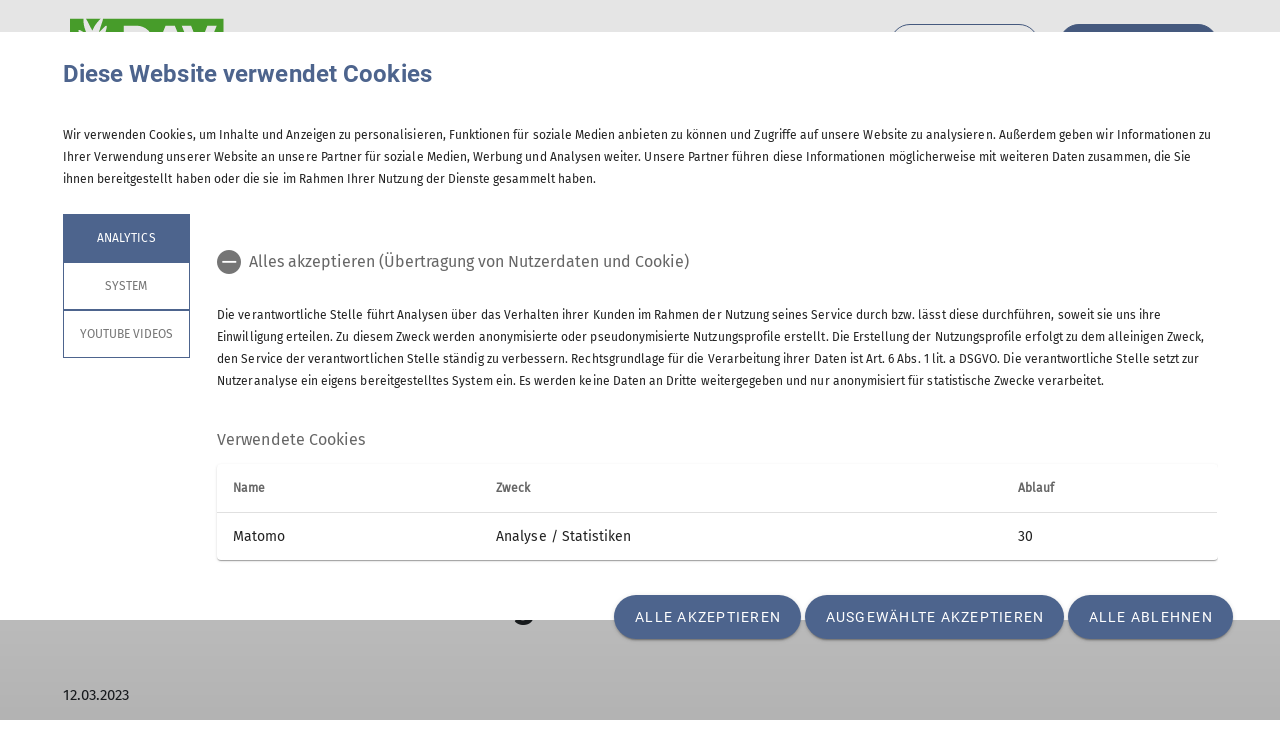

--- FILE ---
content_type: text/html; charset=UTF-8
request_url: https://www.alpenverein-gangkofen.de/artikel/Schneeschuhwanderung-auf-das-Sonntagskopfl/73042
body_size: 10892
content:




    
    
<!DOCTYPE html>
<html lang="de">
<script>window.VUE_LOCALE = 'de';</script>
<script>window.DAV_SECTION = {"id":7337,"logo":"\/public\/logos\/sektionen\/DAV-Logo-Sektion-089.svg","searchPage":"\/suche","infoPage":null,"associationNumber":"089","associationName":"Sektion Gangkofen","associationNameSuffix":"Sektion Gangkofen des Deutschen Alpenvereins e.V.","street":"Jahnstra\u00dfe 1","zipCode":"84140","city":"Gangkofen","phone":"+491706359720","contactPage":"\/footer\/sockel\/Kontakte","becomeMemberPage":"\/Sektion\/Mitgliedschaft","imprintPage":null,"privacyPage":null,"facebook":null,"instagram":"https:\/\/www.instagram.com\/dav_gangkofen\/","twitter":null,"youtube":null,"motionDesign":"yes","designSelection":"a","themeSelection":"rounded","colorSelection":"blue","footerNavigationDocumentsFolderId":3382,"footerNavigationSocketFolderId":3379,"exceptionBackground403":null,"exceptionBackground404":null,"exceptionBackground500":null,"meinAlpenverein":true,"meinAlpenvereinLoginUrl":"https:\/\/mein.alpenverein.de\/_login\/mpLogin.aspx","meinAlpenvereinRegisterUrl":"https:\/\/mein.alpenverein.de\/_layouts\/15\/DAV.Mitgliederportal\/RegUser.aspx","allowTracking":true,"matomoSiteId":"43","optionalStylesheet":null};</script>
    <script>window.DAV_PAGE_NAV = {"home":"\/","pages":[{"id":17728,"title":"Sektion","href":"\/Sektion","target":null,"children":[{"id":23485,"title":"Vorstand","href":"\/Sektion\/Vorstand","target":null,"children":[],"inCurrentPath":false},{"id":23612,"title":"Tourenleiter","href":"\/Sektion\/Tourenleiter","target":null,"children":[],"inCurrentPath":false},{"id":3372,"title":"Mitgliedschaft","href":"\/Sektion\/Mitgliedschaft","target":null,"children":[],"inCurrentPath":false},{"id":23487,"title":"Engagement","href":"\/Sektion\/Engagement","target":null,"children":[],"inCurrentPath":false},{"id":23671,"title":"Historie","href":"\/Sektion\/Historie","target":null,"children":[],"inCurrentPath":false},{"id":23672,"title":"Downloads","href":"\/Sektion\/Downloads","target":null,"children":[],"inCurrentPath":false},{"id":25039,"title":"Aufnahmeantrag ","href":"\/Sektion\/Aufnahmeantrag","target":null,"children":[],"inCurrentPath":false}],"inCurrentPath":false},{"id":3356,"title":"Programm","href":"\/Programm","target":null,"children":[{"id":3358,"title":"Touren","href":"\/Programm\/Touren-Winter-Sommer","target":null,"children":[{"id":23493,"title":"Sommer","href":"\/Programm\/Touren-Winter-Sommer\/Sommer","target":null,"children":[],"inCurrentPath":false},{"id":23492,"title":"Winter","href":"\/Programm\/Touren-Winter-Sommer\/Winter","target":null,"children":[],"inCurrentPath":false}],"inCurrentPath":false},{"id":3357,"title":"Kurse","href":"\/Programm\/Kurse","target":null,"children":[],"inCurrentPath":false},{"id":3359,"title":"Veranstaltungen","href":"\/Programm\/Veranstaltungen","target":null,"children":[],"inCurrentPath":false},{"id":25876,"title":"Tourenplanung","href":"\/Programm\/Tourenplanung","target":null,"children":[{"id":25877,"title":"Ausr\u00fcstungsliste","href":"\/Programm\/Tourenplanung\/Ausruestungsliste","target":null,"children":[],"inCurrentPath":false},{"id":25952,"title":"Technikbewertung","href":"\/Programm\/Tourenplanung\/Technikbewertung","target":null,"children":[],"inCurrentPath":false},{"id":29124,"title":"Klassifizierung","href":"\/Programm\/Tourenplanung\/Klassifizierung","target":null,"children":[],"inCurrentPath":false},{"id":25951,"title":"Konditionsbewertung","href":"\/Programm\/Tourenplanung\/Konditionsbewertung","target":null,"children":[],"inCurrentPath":false}],"inCurrentPath":false}],"inCurrentPath":false},{"id":17727,"title":"Gruppen","href":"\/Gruppen","target":null,"children":[{"id":3369,"title":"Jugend","href":"\/Gruppen\/Jugend","target":null,"children":[],"inCurrentPath":false},{"id":5030,"title":"Familien","href":"\/Gruppen\/Familien%20und%20Kinder","target":null,"children":[],"inCurrentPath":false},{"id":25692,"title":"Senioren","href":"\/Gruppen\/Senioren","target":null,"children":[],"inCurrentPath":false},{"id":23964,"title":"Bergsteigen-Wandern","href":"\/Gruppen\/Bergsteigen-Wandern","target":null,"children":[],"inCurrentPath":false},{"id":23982,"title":"Hochtouren","href":"\/Gruppen\/Hochtouren%20und%20Eisklettern","target":null,"children":[],"inCurrentPath":false},{"id":25020,"title":"Umwelt","href":"\/Gruppen\/Umwelt","target":null,"children":[],"inCurrentPath":false},{"id":23959,"title":"Klettern","href":"\/Gruppen\/Klettern","target":null,"children":[{"id":23709,"title":"Kinder-Jugend","href":"\/Gruppen\/Klettern\/Kinder%20und%20Jugend","target":null,"children":[],"inCurrentPath":false},{"id":23702,"title":"Erwachsene","href":"\/Gruppen\/Klettern\/Erwachsenenklettern","target":null,"children":[],"inCurrentPath":false},{"id":23962,"title":"Klettersteige","href":"\/Gruppen\/Klettern\/Klettersteige","target":null,"children":[],"inCurrentPath":false}],"inCurrentPath":false},{"id":23978,"title":"MTB-Radfahren","href":"\/Gruppen\/MTB-Radfahren","target":null,"children":[{"id":23979,"title":"Radfahren","href":"\/Gruppen\/MTB-Radfahren\/Radfahren","target":null,"children":[],"inCurrentPath":false},{"id":23981,"title":"Mountainbiken","href":"\/Gruppen\/MTB-Radfahren\/Mountainbiken","target":null,"children":[],"inCurrentPath":false}],"inCurrentPath":false},{"id":23967,"title":"Winter","href":"\/Gruppen\/Winter","target":null,"children":[{"id":23963,"title":"Ski-Alpin","href":"\/Gruppen\/Winter\/Ski-Alpin","target":null,"children":[],"inCurrentPath":false},{"id":23976,"title":"Skitouren-Skihochtouren","href":"\/Gruppen\/Winter\/Skitouren-Skihochtouren","target":null,"children":[],"inCurrentPath":false},{"id":23977,"title":"Schneeschuh-Skilanglauf","href":"\/Gruppen\/Winter\/Schneeschuh-Langlauf","target":null,"children":[],"inCurrentPath":false}],"inCurrentPath":false}],"inCurrentPath":false},{"id":25982,"title":"Kletteranlagen","href":"\/Kletteranlagen","target":null,"children":[{"id":17749,"title":"Kletterhalle","href":"\/Kletteranlagen\/kletterhalle","target":null,"children":[],"inCurrentPath":false},{"id":25976,"title":"Kletterturm","href":"\/Kletteranlagen\/Kletterturm","target":null,"children":[],"inCurrentPath":false}],"inCurrentPath":false},{"id":3361,"title":"H\u00fctten","href":"\/huetten","target":null,"children":[{"id":3362,"title":"H\u00fcttenbesuch","href":"\/huetten\/huettenbesuch","target":null,"children":[],"inCurrentPath":false},{"id":16471,"title":"Haus Unken","href":"\/huetten\/Haus%20Unken","target":null,"children":[],"inCurrentPath":false}],"inCurrentPath":false},{"id":23496,"title":"Berichte","href":"\/berichte","target":null,"children":[{"id":25067,"title":"Jugend","href":"\/berichte\/Jugend","target":null,"children":[],"inCurrentPath":false},{"id":25068,"title":"Familien","href":"\/berichte\/Familien","target":null,"children":[],"inCurrentPath":false},{"id":25693,"title":"Senioren","href":"\/berichte\/Senioren","target":null,"children":[],"inCurrentPath":false},{"id":25069,"title":"Bergsteigen-Wandern","href":"\/berichte\/Bergsteigen-Wandern","target":null,"children":[],"inCurrentPath":false},{"id":25070,"title":"Hochtouren","href":"\/berichte\/Hochtouren","target":null,"children":[],"inCurrentPath":false},{"id":25071,"title":"Umwelt","href":"\/berichte\/Umwelt","target":null,"children":[],"inCurrentPath":false},{"id":25072,"title":"Klettern","href":"\/berichte\/Klettern","target":null,"children":[{"id":25079,"title":"Kinder-Jugend","href":"\/berichte\/Klettern\/Kinder-Jugend","target":null,"children":[],"inCurrentPath":false},{"id":25080,"title":"Erwachsene","href":"\/berichte\/Klettern\/Erwachsene","target":null,"children":[],"inCurrentPath":false},{"id":25078,"title":"Klettersteige","href":"\/berichte\/Klettern\/Klettersteige","target":null,"children":[],"inCurrentPath":false}],"inCurrentPath":false},{"id":25073,"title":"MTB-Radfahren","href":"\/berichte\/MTB-Radfahren","target":null,"children":[{"id":25084,"title":"Radfahren","href":"\/berichte\/MTB-Radfahren\/Radfahren","target":null,"children":[],"inCurrentPath":false},{"id":25082,"title":"MTB","href":"\/berichte\/MTB-Radfahren\/MTB","target":null,"children":[],"inCurrentPath":false}],"inCurrentPath":false},{"id":25081,"title":"Winter","href":"\/berichte\/Winter","target":null,"children":[{"id":25074,"title":"Skitouren","href":"\/berichte\/Winter\/Skitouren","target":null,"children":[],"inCurrentPath":false},{"id":25076,"title":"Schneeschuh","href":"\/berichte\/Winter\/Schneeschuhgehen","target":null,"children":[],"inCurrentPath":false},{"id":25077,"title":"Ski-Alpin","href":"\/berichte\/Winter\/Ski-Alpin","target":null,"children":[],"inCurrentPath":false}],"inCurrentPath":false},{"id":25093,"title":"Kurse","href":"\/berichte\/Kurse","target":null,"children":[],"inCurrentPath":false},{"id":25075,"title":"Veranstaltungen","href":"\/berichte\/Veranstaltungen","target":null,"children":[],"inCurrentPath":false}],"inCurrentPath":false},{"id":24126,"title":"Neuigkeiten","href":"\/Info","target":null,"children":[],"inCurrentPath":false},{"id":3370,"title":"Service","href":"\/service","target":null,"children":[{"id":3364,"title":"Verleih","href":"\/service\/verleih","target":null,"children":[],"inCurrentPath":false},{"id":24993,"title":"Lawinenlage","href":"https:\/\/www.alpenverein.de\/artikel\/lawinenlagebericht_af4dc83e-8ff8-4845-be70-d430ae64d867","target":null,"children":[],"inCurrentPath":false},{"id":24994,"title":"Bergwetter","href":"https:\/\/www.alpenverein.de\/bergwetter","target":null,"children":[],"inCurrentPath":false},{"id":25023,"title":"DAV-Service","href":"https:\/\/www.alpenverein.de\/bergwetter","target":null,"children":[],"inCurrentPath":false}],"inCurrentPath":false}]};</script>
    <script>window.DAV_FOOTER_LINKS = {"documents":[{"title":"Sektion","href":"\/Sektion","target":null,"children":[{"title":"Mitglied werden","href":"\/Sektion\/Mitgliedschaft","target":null},{"title":"Kontakt","href":"\/Sektion\/Vorstand","target":null},{"title":"Downloads","href":"\/Sektion\/Downloads","target":null},{"title":"Ehrenamt","href":"\/footer\/footer-menue\/Sektion\/Ehrenamt","target":null}]},{"title":"Aktuelles","href":"\/Info","target":null,"children":[{"title":"Kurse","href":"\/Programm\/Kurse","target":null},{"title":"Touren","href":"\/Programm\/Touren-Winter-Sommer","target":null},{"title":"Veranstaltungen","href":"\/Programm\/Veranstaltungen","target":null},{"title":"Berichte","href":"\/berichte","target":null}]},{"title":"N\u00fctzliches","href":"\/service","target":null,"children":[{"title":"Dachverband","href":"https:\/\/www.alpenverein.de\/","target":null},{"title":"DAV-Service - Leistungen","href":"https:\/\/www.alpenverein.de\/verband\/services","target":null},{"title":"Bergwetter","href":"https:\/\/www.alpenverein.de\/bergwetter","target":null},{"title":"Lawinenlage","href":"https:\/\/www.alpenverein.de\/artikel\/lawinenlagebericht_af4dc83e-8ff8-4845-be70-d430ae64d867","target":null},{"title":"Alpenverein Aktiv","href":"https:\/\/www.alpenvereinaktiv.com\/de\/","target":null},{"title":"Magazin Panorama","href":"https:\/\/www.alpenverein.de\/panorama","target":null}]}],"socket":[{"title":"Datenschutz","href":"\/datenschutz","target":null},{"title":"Impressum","href":"\/impressum","target":null},{"title":"Kontakte","href":"\/footer\/sockel\/Kontakte","target":null}]};</script>

<head>
    <meta charset="UTF-8">
    <meta http-equiv="X-UA-Compatible" content="IE=edge">
    <meta name="viewport" content="width=device-width, initial-scale=1">
    <link rel="shortcut icon" href="/static/img/fav.ico" type="image/x-icon"/>
        <title>Sektion Gangkofen</title>
        
    <meta class="elastic" name="pimcore_id" content="73042">
    <meta class="elastic" name="pimcore_type" content="object">
    <meta class="elastic" name="teaserTitle" content="Schneeschuhwanderung&#x20;auf&#x20;das&#x20;Sonntagsk&#x00F6;pfl">
            <meta class="elastic" name="date" content="2023-03-12 12:00:00">
                    <meta class="elastic" name="teaserAbstract"
              content="Hochf&#x00FC;gen&#x20;liegt&#x20;auf&#x20;&#x00FC;ber&#x20;1400&#x20;Metern&#x20;H&#x00F6;he.&#x0A;">
                        <meta class="elastic" name="tags" content="[[5026,&quot;2023&quot;,&quot;\/796\/&quot;],[5124,&quot;Winter&quot;,&quot;\/796\/5026\/&quot;],[5128,&quot;Schneeschuhgehen&quot;,&quot;\/796\/5026\/5124\/&quot;]]">
    
            <meta name="description"
              content="Hochfügen liegt auf über 1400 Metern Höhe.
"
        >
    
    

            <link rel="stylesheet" href="/build/8254.fa9c4c04.css"><link rel="stylesheet" href="/build/motionDesign.8fe01259.css">
    

                
    <link rel="stylesheet" href="/build/theme_a_rounded.f1ffc40a.css">
    <link rel="stylesheet" href="/build/1753.34bf88bb.css"><link rel="stylesheet" href="/build/color_blue.8ddb22a9.css">
    <link rel="stylesheet" href="/build/design_a.8b76ff2c.css">
    <link rel="stylesheet" href="/build/6464.ca30ecc9.css"><link rel="stylesheet" href="/build/app.a0d15684.css">
    <link rel="stylesheet" href="/build/header.3daf64ef.css">
    
    <link rel="stylesheet" href="/build/cookieBanner.9555198a.css">

    <link rel="preload" href="/build/fonts/dav-icons.f0683774.woff2" as="font" crossorigin="anonymous"/>
    <link rel="preload" href="/build/fonts/FiraSans.f34933fb.woff2" as="font" crossorigin="anonymous"/>
    <link rel="preload" href="/build/fonts/Roboto.4673b453.woff2" as="font" crossorigin="anonymous"/>
    <link rel="preload" href="/build/fonts/Roboto-Medium.0682ca7f.woff2" as="font" crossorigin="anonymous"/>
    <link rel="preload" href="/build/fonts/RobotoSlab.839e5a20.woff2" as="font" crossorigin="anonymous"/>

    <link rel="dns-prefetch" href="https://dav360analytics.alpenverein.de" />
    <!-- Matomo -->
            <script type="text/javascript">
            document.addEventListener('dav-cookie-settings-refresh', function (event) {
                const matomoCookiePreset = event.detail.providerCookiePresets.find(providerCookiePreset => providerCookiePreset.name === 'Analytics');

                if (matomoCookiePreset && matomoCookiePreset.areAllCookiePurposesAccepted === true) {
                    var _paq = window._paq = window._paq || [];
                    /* tracker methods like "setCustomDimension" should be called before "trackPageView" */
                    _paq.push(['setReferralCookieTimeout', 1]);
                    _paq.push(['setSecureCookie', true]);
                    _paq.push(['trackPageView']);
                    _paq.push(['enableLinkTracking']);
                    (function () {
                        var u = 'https://dav360analytics.alpenverein.de/';
                        _paq.push(['setTrackerUrl', u + 'matomo.php']);
                        _paq.push(['setSiteId', '43']);
                        var d = document,
                            g = d.createElement('script'),
                            s = d.getElementsByTagName('script')[0];
                        g.type = 'text/javascript';
                        g.async = true;
                        g.src = u + 'matomo.js';
                        s.parentNode.insertBefore(g, s);
                    })();
                }
            });
        </script>
        <!-- End Matomo Code -->

        
</head>
<body data-layout-template="a">
<a href="#mainContent" id="main-content" class="skip-link" tabindex="1" data-elasticbot="noindex" data-elastic-exclude>Skip to main content</a> <!-- BFSG: 1tes Tab Element auf der Seite -->
<div data-app="true">
        <div id="vuetify-app-placeholder"></div>

                        <header>
                                <div id="header"></div>
            </header>
            
                                                                
        <main>
                    
<div class="container-fluid bg-primary-light d-none d-lg-block" data-elastic-exclude>
    <div class="container py-0">
        <div class="row">
            <div class="col py-2">
                <div class="breadcrumbs my-1 text-font-s">
                    <a href="/">Home</a><span class="breadcrumbs-separator d-inline-block align-self-center"></span>                </div>
            </div>
        </div>
    </div>
</div>
                
<div id="article-detail" class="pimcore_area_hero-teaser swiper-article-layout">
                            <section>
            <div
    class="hero-teaser-slider position-relative"
    id="article-hero-teaser"
    data-app-type="swiper"
    data-app-json="&#x7B;&quot;type&quot;&#x3A;&quot;hero&quot;,&quot;id&quot;&#x3A;&quot;article-hero-teaser&quot;,&quot;loop&quot;&#x3A;false,&quot;autoplay&quot;&#x3A;false,&quot;arrows&quot;&#x3A;true&#x7D;"
    data-app-selector="#article-hero-teaser"
    style="overflow: hidden;"
>
    <div class="swiper-wrapper">
                    <div class="hero-teaser swiper-slide">
                <picture >
	<source srcset="/089%20-%20Sektion%20Gangkofen/Artikel/2023/Winter/Schneeschuh/Sonntagsk%C3%B6pfl/130823/image-thumb__130823__header/IMG_20230312_104403~-~media--06a99005--query.25506122.webp 1x, /089%20-%20Sektion%20Gangkofen/Artikel/2023/Winter/Schneeschuh/Sonntagsk%C3%B6pfl/130823/image-thumb__130823__header/IMG_20230312_104403~-~media--06a99005--query@2x.25506122.webp 2x" media="(max-width: 400px)" width="400" height="300" type="image/webp" />
	<source srcset="/089%20-%20Sektion%20Gangkofen/Artikel/2023/Winter/Schneeschuh/Sonntagsk%C3%B6pfl/130823/image-thumb__130823__header/IMG_20230312_104403~-~media--4b61310e--query.d3be25a9.webp 1x, /089%20-%20Sektion%20Gangkofen/Artikel/2023/Winter/Schneeschuh/Sonntagsk%C3%B6pfl/130823/image-thumb__130823__header/IMG_20230312_104403~-~media--4b61310e--query@2x.d3be25a9.webp 2x" media="(max-width: 600px)" width="600" height="400" type="image/webp" />
	<source srcset="/089%20-%20Sektion%20Gangkofen/Artikel/2023/Winter/Schneeschuh/Sonntagsk%C3%B6pfl/130823/image-thumb__130823__header/IMG_20230312_104403~-~media--c98bc1c2--query.97e7446f.webp 1x, /089%20-%20Sektion%20Gangkofen/Artikel/2023/Winter/Schneeschuh/Sonntagsk%C3%B6pfl/130823/image-thumb__130823__header/IMG_20230312_104403~-~media--c98bc1c2--query@2x.97e7446f.webp 2x" media="(max-width: 1200px)" width="1200" height="346" type="image/webp" />
	<source srcset="/089%20-%20Sektion%20Gangkofen/Artikel/2023/Winter/Schneeschuh/Sonntagsk%C3%B6pfl/130823/image-thumb__130823__header/IMG_20230312_104403.88761d38.webp 1x, /089%20-%20Sektion%20Gangkofen/Artikel/2023/Winter/Schneeschuh/Sonntagsk%C3%B6pfl/130823/image-thumb__130823__header/IMG_20230312_104403@2x.88761d38.webp 2x" width="2080" height="600" type="image/webp" />
	<img class="w-100 img-fluid object-cover min-vh-50" src="/089%20-%20Sektion%20Gangkofen/Artikel/2023/Winter/Schneeschuh/Sonntagsk%C3%B6pfl/130823/image-thumb__130823__header/IMG_20230312_104403.88761d38.webp" width="2080" height="600" alt="© DAV Gangkofen" title="© DAV Gangkofen" loading="lazy" srcset="/089%20-%20Sektion%20Gangkofen/Artikel/2023/Winter/Schneeschuh/Sonntagsk%C3%B6pfl/130823/image-thumb__130823__header/IMG_20230312_104403.88761d38.webp 1x, /089%20-%20Sektion%20Gangkofen/Artikel/2023/Winter/Schneeschuh/Sonntagsk%C3%B6pfl/130823/image-thumb__130823__header/IMG_20230312_104403@2x.88761d38.webp 2x" />
</picture>

            </div>
            </div>
    <div class="swiper-pagination"></div>
    <div class="d-none d-md-block">
        <div class="swiper-button-prev custom-nav" aria-label="Vorheriges Element" role="button">
            <i class="dav-icon-chevron-left-alternative-transparent"></i>
        </div>
        <div class="swiper-button-next custom-nav" aria-label="Nächstes Element" role="button">
            <i class="dav-icon-chevron-right-alternative-transparent"></i>
        </div>
    </div>
</div>
        </section>
        <div class="container ">
        <div class="row">
            <div class="col">
                <h1>Schneeschuhwanderung auf das Sonntagsköpfl</h1>
            </div>
        </div>
    </div>
    <div class="mb-5">
        <div class="container">
            <div class="row">
                <div class="col">
                    <h2 class="mb-0"></h2>
                    <div class="text-font-s mb-3">
                        12.03.2023
                    </div>
                                            <div class="mb-3">
                                        <div class="mb-4">
                            <a href="/themen/2023/5026" class="design-a d-inline-block teaser-tag text-font-xs-line-height-small p-2 mt-2 mr-2">
    2023
</a>
                            <a href="/themen/winter/5124" class="design-a d-inline-block teaser-tag text-font-xs-line-height-small p-2 mt-2 mr-2">
    Winter
</a>
                            <a href="/themen/schneeschuhgehen/5128" class="design-a d-inline-block teaser-tag text-font-xs-line-height-small p-2 mt-2 mr-2">
    Schneeschuhgehen
</a>
                    </div>
                            </div>
                                        <p>Hochfügen liegt auf über 1400 Metern Höhe.</p>

                </div>
            </div>
        </div>
            <div class="container">
        
            
            <div class="row my-5">
    <div class="col">
        <p>Das waren die idealen Voraussetzungen, die Tour vom Parkplatz weg mit Schneeschuhen zu beginnen.</p>

<p>Von dort ging es für zwei Mitglieder der DAV Sektion Gangkofen mit Tourenleiter Martin Götz auf einem Forstweg Richtung Sonntagsköpfl. Nach einer Abkürzung durch den Wald verlief die restliche Tour im freien Gelände.</p>

<p>Beim Start gab es kurz etwas Sonnenschein, der sich während der Tour mit Wind, Wolken und etwas Schneefall abwechselte. Ausgerechnet am Gipfel war der Wind so stark, dass wir nur kurz verweilen konnten, und ohne Pause gleich wieder abstiegen.</p>

<p>Fazit: Eine tolle Tour mit ständig wechselnden Schneeverhältnissen</p>

<p>Teilnehmer: Sieglinde, Christina und Martin Götz (Tourenleiter)</p>

    </div>
</div>        
                                                                                                                                                                                                                                                                                                                                                                         
            <div class="row my-5">
    <div class="col">
                    <div class="d-none d-md-block">
                <div class="gallery-carousel-app swiper-component-layout">
    <div
        id="article-slider-697885891d9b4"
        data-app-json="&#x7B;&quot;type&quot;&#x3A;&quot;slider&quot;,&quot;id&quot;&#x3A;&quot;article-slider-697885891d9b4&quot;,&quot;slidesPerView&quot;&#x3A;1,&quot;slidesPerGroup&quot;&#x3A;1,&quot;arrows&quot;&#x3A;false&#x7D;"
        data-app-type="swiper"
        data-app-selector="#article-slider-697885891d9b4 > div"
        class="swiper swiper-slider-layout position-relative"
        style="overflow:hidden;"
    >
                    <div class="swiper-wrapper">
                                    <div class="swiper-slide" data-swiper-slide-index="0">
                        <div id="fullScreen">
                            <div class="image-block">
                                <div class="px-2 d-none d-md-block">
                                    <picture >
	<source srcset="/089%20-%20Sektion%20Gangkofen/Artikel/2023/Winter/Schneeschuh/Sonntagsk%C3%B6pfl/130826/image-thumb__130826__gallerycarousel/2023-03-12_13-15-13~-~media--06a99005--query.10eac071.webp 1x, /089%20-%20Sektion%20Gangkofen/Artikel/2023/Winter/Schneeschuh/Sonntagsk%C3%B6pfl/130826/image-thumb__130826__gallerycarousel/2023-03-12_13-15-13~-~media--06a99005--query@2x.10eac071.webp 2x" media="(max-width: 400px)" width="400" height="328" type="image/webp" />
	<source srcset="/089%20-%20Sektion%20Gangkofen/Artikel/2023/Winter/Schneeschuh/Sonntagsk%C3%B6pfl/130826/image-thumb__130826__gallerycarousel/2023-03-12_13-15-13~-~media--4b61310e--query.f2f68194.webp 1x, /089%20-%20Sektion%20Gangkofen/Artikel/2023/Winter/Schneeschuh/Sonntagsk%C3%B6pfl/130826/image-thumb__130826__gallerycarousel/2023-03-12_13-15-13~-~media--4b61310e--query@2x.f2f68194.webp 2x" media="(max-width: 600px)" width="600" height="342" type="image/webp" />
	<source srcset="/089%20-%20Sektion%20Gangkofen/Artikel/2023/Winter/Schneeschuh/Sonntagsk%C3%B6pfl/130826/image-thumb__130826__gallerycarousel/2023-03-12_13-15-13.215674c8.webp 1x, /089%20-%20Sektion%20Gangkofen/Artikel/2023/Winter/Schneeschuh/Sonntagsk%C3%B6pfl/130826/image-thumb__130826__gallerycarousel/2023-03-12_13-15-13@2x.215674c8.webp 2x" width="1200" height="684" type="image/webp" />
	<img class="gallery-carousel-img" src="/089%20-%20Sektion%20Gangkofen/Artikel/2023/Winter/Schneeschuh/Sonntagsk%C3%B6pfl/130826/image-thumb__130826__gallerycarousel/2023-03-12_13-15-13.215674c8.webp" width="1200" height="684" alt="© DAV Gangkofen" title="© DAV Gangkofen" loading="lazy" srcset="/089%20-%20Sektion%20Gangkofen/Artikel/2023/Winter/Schneeschuh/Sonntagsk%C3%B6pfl/130826/image-thumb__130826__gallerycarousel/2023-03-12_13-15-13.215674c8.webp 1x, /089%20-%20Sektion%20Gangkofen/Artikel/2023/Winter/Schneeschuh/Sonntagsk%C3%B6pfl/130826/image-thumb__130826__gallerycarousel/2023-03-12_13-15-13@2x.215674c8.webp 2x" />
</picture>

                                    <i class="text-white dav-icon-full-screen" role="button" aria-label="Bild im Vollbildmodus öffnen" tabindex="0"></i>
                                </div>
                                <div class="d-block d-md-none mobile"> <!-- mobile  -->
                                    <picture >
	<source srcset="/089%20-%20Sektion%20Gangkofen/Artikel/2023/Winter/Schneeschuh/Sonntagsk%C3%B6pfl/130826/image-thumb__130826__gallerycarousel/2023-03-12_13-15-13~-~media--06a99005--query.10eac071.webp 1x, /089%20-%20Sektion%20Gangkofen/Artikel/2023/Winter/Schneeschuh/Sonntagsk%C3%B6pfl/130826/image-thumb__130826__gallerycarousel/2023-03-12_13-15-13~-~media--06a99005--query@2x.10eac071.webp 2x" media="(max-width: 400px)" width="400" height="328" type="image/webp" />
	<source srcset="/089%20-%20Sektion%20Gangkofen/Artikel/2023/Winter/Schneeschuh/Sonntagsk%C3%B6pfl/130826/image-thumb__130826__gallerycarousel/2023-03-12_13-15-13~-~media--4b61310e--query.f2f68194.webp 1x, /089%20-%20Sektion%20Gangkofen/Artikel/2023/Winter/Schneeschuh/Sonntagsk%C3%B6pfl/130826/image-thumb__130826__gallerycarousel/2023-03-12_13-15-13~-~media--4b61310e--query@2x.f2f68194.webp 2x" media="(max-width: 600px)" width="600" height="342" type="image/webp" />
	<source srcset="/089%20-%20Sektion%20Gangkofen/Artikel/2023/Winter/Schneeschuh/Sonntagsk%C3%B6pfl/130826/image-thumb__130826__gallerycarousel/2023-03-12_13-15-13.215674c8.webp 1x, /089%20-%20Sektion%20Gangkofen/Artikel/2023/Winter/Schneeschuh/Sonntagsk%C3%B6pfl/130826/image-thumb__130826__gallerycarousel/2023-03-12_13-15-13@2x.215674c8.webp 2x" width="1200" height="684" type="image/webp" />
	<img class="gallery-carousel-img" src="/089%20-%20Sektion%20Gangkofen/Artikel/2023/Winter/Schneeschuh/Sonntagsk%C3%B6pfl/130826/image-thumb__130826__gallerycarousel/2023-03-12_13-15-13.215674c8.webp" width="1200" height="684" alt="© DAV Gangkofen" title="© DAV Gangkofen" loading="lazy" srcset="/089%20-%20Sektion%20Gangkofen/Artikel/2023/Winter/Schneeschuh/Sonntagsk%C3%B6pfl/130826/image-thumb__130826__gallerycarousel/2023-03-12_13-15-13.215674c8.webp 1x, /089%20-%20Sektion%20Gangkofen/Artikel/2023/Winter/Schneeschuh/Sonntagsk%C3%B6pfl/130826/image-thumb__130826__gallerycarousel/2023-03-12_13-15-13@2x.215674c8.webp 2x" />
</picture>

                                    <i class="text-white dav-icon-full-screen mobile" role="button"
                                       aria-label="Bild im Vollbildmodus öffnen" tabindex="0"></i>
                                </div>
                            </div>
                        </div>
                    </div>
                                    <div class="swiper-slide" data-swiper-slide-index="1">
                        <div id="fullScreen">
                            <div class="image-block">
                                <div class="px-2 d-none d-md-block">
                                    <picture >
	<source srcset="/089%20-%20Sektion%20Gangkofen/Artikel/2023/Winter/Schneeschuh/Sonntagsk%C3%B6pfl/130824/image-thumb__130824__gallerycarousel/IMG_20230312_104350_edit_3312722107354408~-~media--06a99005--query.45d1dd5e.webp 1x, /089%20-%20Sektion%20Gangkofen/Artikel/2023/Winter/Schneeschuh/Sonntagsk%C3%B6pfl/130824/image-thumb__130824__gallerycarousel/IMG_20230312_104350_edit_3312722107354408~-~media--06a99005--query@2x.45d1dd5e.webp 2x" media="(max-width: 400px)" width="400" height="328" type="image/webp" />
	<source srcset="/089%20-%20Sektion%20Gangkofen/Artikel/2023/Winter/Schneeschuh/Sonntagsk%C3%B6pfl/130824/image-thumb__130824__gallerycarousel/IMG_20230312_104350_edit_3312722107354408~-~media--4b61310e--query.0ba895dd.webp 1x, /089%20-%20Sektion%20Gangkofen/Artikel/2023/Winter/Schneeschuh/Sonntagsk%C3%B6pfl/130824/image-thumb__130824__gallerycarousel/IMG_20230312_104350_edit_3312722107354408~-~media--4b61310e--query@2x.0ba895dd.webp 2x" media="(max-width: 600px)" width="600" height="342" type="image/webp" />
	<source srcset="/089%20-%20Sektion%20Gangkofen/Artikel/2023/Winter/Schneeschuh/Sonntagsk%C3%B6pfl/130824/image-thumb__130824__gallerycarousel/IMG_20230312_104350_edit_3312722107354408.b7e6ad82.webp 1x, /089%20-%20Sektion%20Gangkofen/Artikel/2023/Winter/Schneeschuh/Sonntagsk%C3%B6pfl/130824/image-thumb__130824__gallerycarousel/IMG_20230312_104350_edit_3312722107354408@2x.b7e6ad82.webp 2x" width="1200" height="684" type="image/webp" />
	<img class="gallery-carousel-img" src="/089%20-%20Sektion%20Gangkofen/Artikel/2023/Winter/Schneeschuh/Sonntagsk%C3%B6pfl/130824/image-thumb__130824__gallerycarousel/IMG_20230312_104350_edit_3312722107354408.b7e6ad82.webp" width="1200" height="684" alt="© DAV Gangkofen" title="© DAV Gangkofen" loading="lazy" srcset="/089%20-%20Sektion%20Gangkofen/Artikel/2023/Winter/Schneeschuh/Sonntagsk%C3%B6pfl/130824/image-thumb__130824__gallerycarousel/IMG_20230312_104350_edit_3312722107354408.b7e6ad82.webp 1x, /089%20-%20Sektion%20Gangkofen/Artikel/2023/Winter/Schneeschuh/Sonntagsk%C3%B6pfl/130824/image-thumb__130824__gallerycarousel/IMG_20230312_104350_edit_3312722107354408@2x.b7e6ad82.webp 2x" />
</picture>

                                    <i class="text-white dav-icon-full-screen" role="button" aria-label="Bild im Vollbildmodus öffnen" tabindex="0"></i>
                                </div>
                                <div class="d-block d-md-none mobile"> <!-- mobile  -->
                                    <picture >
	<source srcset="/089%20-%20Sektion%20Gangkofen/Artikel/2023/Winter/Schneeschuh/Sonntagsk%C3%B6pfl/130824/image-thumb__130824__gallerycarousel/IMG_20230312_104350_edit_3312722107354408~-~media--06a99005--query.45d1dd5e.webp 1x, /089%20-%20Sektion%20Gangkofen/Artikel/2023/Winter/Schneeschuh/Sonntagsk%C3%B6pfl/130824/image-thumb__130824__gallerycarousel/IMG_20230312_104350_edit_3312722107354408~-~media--06a99005--query@2x.45d1dd5e.webp 2x" media="(max-width: 400px)" width="400" height="328" type="image/webp" />
	<source srcset="/089%20-%20Sektion%20Gangkofen/Artikel/2023/Winter/Schneeschuh/Sonntagsk%C3%B6pfl/130824/image-thumb__130824__gallerycarousel/IMG_20230312_104350_edit_3312722107354408~-~media--4b61310e--query.0ba895dd.webp 1x, /089%20-%20Sektion%20Gangkofen/Artikel/2023/Winter/Schneeschuh/Sonntagsk%C3%B6pfl/130824/image-thumb__130824__gallerycarousel/IMG_20230312_104350_edit_3312722107354408~-~media--4b61310e--query@2x.0ba895dd.webp 2x" media="(max-width: 600px)" width="600" height="342" type="image/webp" />
	<source srcset="/089%20-%20Sektion%20Gangkofen/Artikel/2023/Winter/Schneeschuh/Sonntagsk%C3%B6pfl/130824/image-thumb__130824__gallerycarousel/IMG_20230312_104350_edit_3312722107354408.b7e6ad82.webp 1x, /089%20-%20Sektion%20Gangkofen/Artikel/2023/Winter/Schneeschuh/Sonntagsk%C3%B6pfl/130824/image-thumb__130824__gallerycarousel/IMG_20230312_104350_edit_3312722107354408@2x.b7e6ad82.webp 2x" width="1200" height="684" type="image/webp" />
	<img class="gallery-carousel-img" src="/089%20-%20Sektion%20Gangkofen/Artikel/2023/Winter/Schneeschuh/Sonntagsk%C3%B6pfl/130824/image-thumb__130824__gallerycarousel/IMG_20230312_104350_edit_3312722107354408.b7e6ad82.webp" width="1200" height="684" alt="© DAV Gangkofen" title="© DAV Gangkofen" loading="lazy" srcset="/089%20-%20Sektion%20Gangkofen/Artikel/2023/Winter/Schneeschuh/Sonntagsk%C3%B6pfl/130824/image-thumb__130824__gallerycarousel/IMG_20230312_104350_edit_3312722107354408.b7e6ad82.webp 1x, /089%20-%20Sektion%20Gangkofen/Artikel/2023/Winter/Schneeschuh/Sonntagsk%C3%B6pfl/130824/image-thumb__130824__gallerycarousel/IMG_20230312_104350_edit_3312722107354408@2x.b7e6ad82.webp 2x" />
</picture>

                                    <i class="text-white dav-icon-full-screen mobile" role="button"
                                       aria-label="Bild im Vollbildmodus öffnen" tabindex="0"></i>
                                </div>
                            </div>
                        </div>
                    </div>
                                    <div class="swiper-slide" data-swiper-slide-index="2">
                        <div id="fullScreen">
                            <div class="image-block">
                                <div class="px-2 d-none d-md-block">
                                    <picture >
	<source srcset="/089%20-%20Sektion%20Gangkofen/Artikel/2023/Winter/Schneeschuh/Sonntagsk%C3%B6pfl/130822/image-thumb__130822__gallerycarousel/IMG_20230312_114332~-~media--06a99005--query.a668c229.webp 1x, /089%20-%20Sektion%20Gangkofen/Artikel/2023/Winter/Schneeschuh/Sonntagsk%C3%B6pfl/130822/image-thumb__130822__gallerycarousel/IMG_20230312_114332~-~media--06a99005--query@2x.a668c229.webp 2x" media="(max-width: 400px)" width="400" height="328" type="image/webp" />
	<source srcset="/089%20-%20Sektion%20Gangkofen/Artikel/2023/Winter/Schneeschuh/Sonntagsk%C3%B6pfl/130822/image-thumb__130822__gallerycarousel/IMG_20230312_114332~-~media--4b61310e--query.01d71ed8.webp 1x, /089%20-%20Sektion%20Gangkofen/Artikel/2023/Winter/Schneeschuh/Sonntagsk%C3%B6pfl/130822/image-thumb__130822__gallerycarousel/IMG_20230312_114332~-~media--4b61310e--query@2x.01d71ed8.webp 2x" media="(max-width: 600px)" width="600" height="342" type="image/webp" />
	<source srcset="/089%20-%20Sektion%20Gangkofen/Artikel/2023/Winter/Schneeschuh/Sonntagsk%C3%B6pfl/130822/image-thumb__130822__gallerycarousel/IMG_20230312_114332.5b00492a.webp 1x, /089%20-%20Sektion%20Gangkofen/Artikel/2023/Winter/Schneeschuh/Sonntagsk%C3%B6pfl/130822/image-thumb__130822__gallerycarousel/IMG_20230312_114332@2x.5b00492a.webp 2x" width="1200" height="684" type="image/webp" />
	<img class="gallery-carousel-img" src="/089%20-%20Sektion%20Gangkofen/Artikel/2023/Winter/Schneeschuh/Sonntagsk%C3%B6pfl/130822/image-thumb__130822__gallerycarousel/IMG_20230312_114332.5b00492a.webp" width="1200" height="684" alt="© DAV Gangkofen" title="© DAV Gangkofen" loading="lazy" srcset="/089%20-%20Sektion%20Gangkofen/Artikel/2023/Winter/Schneeschuh/Sonntagsk%C3%B6pfl/130822/image-thumb__130822__gallerycarousel/IMG_20230312_114332.5b00492a.webp 1x, /089%20-%20Sektion%20Gangkofen/Artikel/2023/Winter/Schneeschuh/Sonntagsk%C3%B6pfl/130822/image-thumb__130822__gallerycarousel/IMG_20230312_114332@2x.5b00492a.webp 2x" />
</picture>

                                    <i class="text-white dav-icon-full-screen" role="button" aria-label="Bild im Vollbildmodus öffnen" tabindex="0"></i>
                                </div>
                                <div class="d-block d-md-none mobile"> <!-- mobile  -->
                                    <picture >
	<source srcset="/089%20-%20Sektion%20Gangkofen/Artikel/2023/Winter/Schneeschuh/Sonntagsk%C3%B6pfl/130822/image-thumb__130822__gallerycarousel/IMG_20230312_114332~-~media--06a99005--query.a668c229.webp 1x, /089%20-%20Sektion%20Gangkofen/Artikel/2023/Winter/Schneeschuh/Sonntagsk%C3%B6pfl/130822/image-thumb__130822__gallerycarousel/IMG_20230312_114332~-~media--06a99005--query@2x.a668c229.webp 2x" media="(max-width: 400px)" width="400" height="328" type="image/webp" />
	<source srcset="/089%20-%20Sektion%20Gangkofen/Artikel/2023/Winter/Schneeschuh/Sonntagsk%C3%B6pfl/130822/image-thumb__130822__gallerycarousel/IMG_20230312_114332~-~media--4b61310e--query.01d71ed8.webp 1x, /089%20-%20Sektion%20Gangkofen/Artikel/2023/Winter/Schneeschuh/Sonntagsk%C3%B6pfl/130822/image-thumb__130822__gallerycarousel/IMG_20230312_114332~-~media--4b61310e--query@2x.01d71ed8.webp 2x" media="(max-width: 600px)" width="600" height="342" type="image/webp" />
	<source srcset="/089%20-%20Sektion%20Gangkofen/Artikel/2023/Winter/Schneeschuh/Sonntagsk%C3%B6pfl/130822/image-thumb__130822__gallerycarousel/IMG_20230312_114332.5b00492a.webp 1x, /089%20-%20Sektion%20Gangkofen/Artikel/2023/Winter/Schneeschuh/Sonntagsk%C3%B6pfl/130822/image-thumb__130822__gallerycarousel/IMG_20230312_114332@2x.5b00492a.webp 2x" width="1200" height="684" type="image/webp" />
	<img class="gallery-carousel-img" src="/089%20-%20Sektion%20Gangkofen/Artikel/2023/Winter/Schneeschuh/Sonntagsk%C3%B6pfl/130822/image-thumb__130822__gallerycarousel/IMG_20230312_114332.5b00492a.webp" width="1200" height="684" alt="© DAV Gangkofen" title="© DAV Gangkofen" loading="lazy" srcset="/089%20-%20Sektion%20Gangkofen/Artikel/2023/Winter/Schneeschuh/Sonntagsk%C3%B6pfl/130822/image-thumb__130822__gallerycarousel/IMG_20230312_114332.5b00492a.webp 1x, /089%20-%20Sektion%20Gangkofen/Artikel/2023/Winter/Schneeschuh/Sonntagsk%C3%B6pfl/130822/image-thumb__130822__gallerycarousel/IMG_20230312_114332@2x.5b00492a.webp 2x" />
</picture>

                                    <i class="text-white dav-icon-full-screen mobile" role="button"
                                       aria-label="Bild im Vollbildmodus öffnen" tabindex="0"></i>
                                </div>
                            </div>
                        </div>
                    </div>
                                    <div class="swiper-slide" data-swiper-slide-index="3">
                        <div id="fullScreen">
                            <div class="image-block">
                                <div class="px-2 d-none d-md-block">
                                    <picture >
	<source srcset="/089%20-%20Sektion%20Gangkofen/Artikel/2023/Winter/Schneeschuh/Sonntagsk%C3%B6pfl/130825/image-thumb__130825__gallerycarousel/IMG_20230312_140146~-~media--06a99005--query.51c34161.webp 1x, /089%20-%20Sektion%20Gangkofen/Artikel/2023/Winter/Schneeschuh/Sonntagsk%C3%B6pfl/130825/image-thumb__130825__gallerycarousel/IMG_20230312_140146~-~media--06a99005--query@2x.51c34161.webp 2x" media="(max-width: 400px)" width="400" height="328" type="image/webp" />
	<source srcset="/089%20-%20Sektion%20Gangkofen/Artikel/2023/Winter/Schneeschuh/Sonntagsk%C3%B6pfl/130825/image-thumb__130825__gallerycarousel/IMG_20230312_140146~-~media--4b61310e--query.64202c83.webp 1x, /089%20-%20Sektion%20Gangkofen/Artikel/2023/Winter/Schneeschuh/Sonntagsk%C3%B6pfl/130825/image-thumb__130825__gallerycarousel/IMG_20230312_140146~-~media--4b61310e--query@2x.64202c83.webp 2x" media="(max-width: 600px)" width="600" height="342" type="image/webp" />
	<source srcset="/089%20-%20Sektion%20Gangkofen/Artikel/2023/Winter/Schneeschuh/Sonntagsk%C3%B6pfl/130825/image-thumb__130825__gallerycarousel/IMG_20230312_140146.22b0885c.webp 1x, /089%20-%20Sektion%20Gangkofen/Artikel/2023/Winter/Schneeschuh/Sonntagsk%C3%B6pfl/130825/image-thumb__130825__gallerycarousel/IMG_20230312_140146@2x.22b0885c.webp 2x" width="1200" height="684" type="image/webp" />
	<img class="gallery-carousel-img" src="/089%20-%20Sektion%20Gangkofen/Artikel/2023/Winter/Schneeschuh/Sonntagsk%C3%B6pfl/130825/image-thumb__130825__gallerycarousel/IMG_20230312_140146.22b0885c.webp" width="1200" height="684" alt="© DAV Gangkofen" title="© DAV Gangkofen" loading="lazy" srcset="/089%20-%20Sektion%20Gangkofen/Artikel/2023/Winter/Schneeschuh/Sonntagsk%C3%B6pfl/130825/image-thumb__130825__gallerycarousel/IMG_20230312_140146.22b0885c.webp 1x, /089%20-%20Sektion%20Gangkofen/Artikel/2023/Winter/Schneeschuh/Sonntagsk%C3%B6pfl/130825/image-thumb__130825__gallerycarousel/IMG_20230312_140146@2x.22b0885c.webp 2x" />
</picture>

                                    <i class="text-white dav-icon-full-screen" role="button" aria-label="Bild im Vollbildmodus öffnen" tabindex="0"></i>
                                </div>
                                <div class="d-block d-md-none mobile"> <!-- mobile  -->
                                    <picture >
	<source srcset="/089%20-%20Sektion%20Gangkofen/Artikel/2023/Winter/Schneeschuh/Sonntagsk%C3%B6pfl/130825/image-thumb__130825__gallerycarousel/IMG_20230312_140146~-~media--06a99005--query.51c34161.webp 1x, /089%20-%20Sektion%20Gangkofen/Artikel/2023/Winter/Schneeschuh/Sonntagsk%C3%B6pfl/130825/image-thumb__130825__gallerycarousel/IMG_20230312_140146~-~media--06a99005--query@2x.51c34161.webp 2x" media="(max-width: 400px)" width="400" height="328" type="image/webp" />
	<source srcset="/089%20-%20Sektion%20Gangkofen/Artikel/2023/Winter/Schneeschuh/Sonntagsk%C3%B6pfl/130825/image-thumb__130825__gallerycarousel/IMG_20230312_140146~-~media--4b61310e--query.64202c83.webp 1x, /089%20-%20Sektion%20Gangkofen/Artikel/2023/Winter/Schneeschuh/Sonntagsk%C3%B6pfl/130825/image-thumb__130825__gallerycarousel/IMG_20230312_140146~-~media--4b61310e--query@2x.64202c83.webp 2x" media="(max-width: 600px)" width="600" height="342" type="image/webp" />
	<source srcset="/089%20-%20Sektion%20Gangkofen/Artikel/2023/Winter/Schneeschuh/Sonntagsk%C3%B6pfl/130825/image-thumb__130825__gallerycarousel/IMG_20230312_140146.22b0885c.webp 1x, /089%20-%20Sektion%20Gangkofen/Artikel/2023/Winter/Schneeschuh/Sonntagsk%C3%B6pfl/130825/image-thumb__130825__gallerycarousel/IMG_20230312_140146@2x.22b0885c.webp 2x" width="1200" height="684" type="image/webp" />
	<img class="gallery-carousel-img" src="/089%20-%20Sektion%20Gangkofen/Artikel/2023/Winter/Schneeschuh/Sonntagsk%C3%B6pfl/130825/image-thumb__130825__gallerycarousel/IMG_20230312_140146.22b0885c.webp" width="1200" height="684" alt="© DAV Gangkofen" title="© DAV Gangkofen" loading="lazy" srcset="/089%20-%20Sektion%20Gangkofen/Artikel/2023/Winter/Schneeschuh/Sonntagsk%C3%B6pfl/130825/image-thumb__130825__gallerycarousel/IMG_20230312_140146.22b0885c.webp 1x, /089%20-%20Sektion%20Gangkofen/Artikel/2023/Winter/Schneeschuh/Sonntagsk%C3%B6pfl/130825/image-thumb__130825__gallerycarousel/IMG_20230312_140146@2x.22b0885c.webp 2x" />
</picture>

                                    <i class="text-white dav-icon-full-screen mobile" role="button"
                                       aria-label="Bild im Vollbildmodus öffnen" tabindex="0"></i>
                                </div>
                            </div>
                        </div>
                    </div>
                            </div>
            <div class="swiper-pagination"></div>
            </div>
</div>
                <!-- Slider Overlay -->
<div class="gallery-carousel-overlay hidden swiper-article-layout" id="article-slider-697885891d9b4-overlay-carousel" tabindex="-1" role="dialog" aria-modal="true" aria-label="Overlay Content">
    <div class="gallery-carousel-overlay-close">
        <i class="text-white dav-icon-cross-circle overlay-action-icon" role="button" aria-label="Vollbildmodus schließen" tabindex="-1">
        </i>
    </div>
    <div
        id="article-slider-697885891d9b4-overlay"
        data-app-json="&#x7B;&quot;type&quot;&#x3A;&quot;overlay&quot;,&quot;id&quot;&#x3A;&quot;article-slider-697885891d9b4-slider&quot;,&quot;arrows&quot;&#x3A;true,&quot;dots&quot;&#x3A;false&#x7D;"
        data-app-type="swiper"
        data-app-selector="#article-slider-697885891d9b4-overlay  > div"
        class="swiper gallery-carousel-overlay-content swiper-slider-layout"
        tabindex="-1"
    >
        <div class="swiper-container" id="article-slider-697885891d9b4-slider-overlay" >
            <div class="swiper-wrapper" >
                                    <div class="swiper-slide">
                        <div class="px-2 py-2">
                            <picture >
	<source srcset="/089%20-%20Sektion%20Gangkofen/Artikel/2023/Winter/Schneeschuh/Sonntagsk%C3%B6pfl/130826/image-thumb__130826__website/2023-03-12_13-15-13~-~media--36d9dbc4--query.2d4542a3.webp 1x, /089%20-%20Sektion%20Gangkofen/Artikel/2023/Winter/Schneeschuh/Sonntagsk%C3%B6pfl/130826/image-thumb__130826__website/2023-03-12_13-15-13~-~media--36d9dbc4--query@2x.2d4542a3.webp 2x" media="(max-width: 480px)" width="480" height="221" type="image/webp" />
	<source srcset="/089%20-%20Sektion%20Gangkofen/Artikel/2023/Winter/Schneeschuh/Sonntagsk%C3%B6pfl/130826/image-thumb__130826__website/2023-03-12_13-15-13~-~media--cac93fe4--query.be876829.webp 1x, /089%20-%20Sektion%20Gangkofen/Artikel/2023/Winter/Schneeschuh/Sonntagsk%C3%B6pfl/130826/image-thumb__130826__website/2023-03-12_13-15-13~-~media--cac93fe4--query@2x.be876829.webp 2x" media="(max-width: 768px)" width="560" height="258" type="image/webp" />
	<source srcset="/089%20-%20Sektion%20Gangkofen/Artikel/2023/Winter/Schneeschuh/Sonntagsk%C3%B6pfl/130826/image-thumb__130826__website/2023-03-12_13-15-13~-~media--71e1a4fe--query.d44fb05e.webp 1x, /089%20-%20Sektion%20Gangkofen/Artikel/2023/Winter/Schneeschuh/Sonntagsk%C3%B6pfl/130826/image-thumb__130826__website/2023-03-12_13-15-13~-~media--71e1a4fe--query@2x.d44fb05e.webp 2x" media="(max-width: 1024px)" width="560" height="258" type="image/webp" />
	<source srcset="/089%20-%20Sektion%20Gangkofen/Artikel/2023/Winter/Schneeschuh/Sonntagsk%C3%B6pfl/130826/image-thumb__130826__website/2023-03-12_13-15-13~-~media--c98bc1c2--query.9f335ca9.webp 1x, /089%20-%20Sektion%20Gangkofen/Artikel/2023/Winter/Schneeschuh/Sonntagsk%C3%B6pfl/130826/image-thumb__130826__website/2023-03-12_13-15-13~-~media--c98bc1c2--query@2x.9f335ca9.webp 2x" media="(max-width: 1200px)" width="560" height="258" type="image/webp" />
	<source srcset="/089%20-%20Sektion%20Gangkofen/Artikel/2023/Winter/Schneeschuh/Sonntagsk%C3%B6pfl/130826/image-thumb__130826__website/2023-03-12_13-15-13.7fb24048.webp 1x, /089%20-%20Sektion%20Gangkofen/Artikel/2023/Winter/Schneeschuh/Sonntagsk%C3%B6pfl/130826/image-thumb__130826__website/2023-03-12_13-15-13@2x.7fb24048.webp 2x" width="560" height="258" type="image/webp" />
	<img class="gallery-carousel-overlay-img" src="/089%20-%20Sektion%20Gangkofen/Artikel/2023/Winter/Schneeschuh/Sonntagsk%C3%B6pfl/130826/image-thumb__130826__website/2023-03-12_13-15-13.7fb24048.webp" width="560" height="258" alt="© DAV Gangkofen" title="© DAV Gangkofen" loading="lazy" srcset="/089%20-%20Sektion%20Gangkofen/Artikel/2023/Winter/Schneeschuh/Sonntagsk%C3%B6pfl/130826/image-thumb__130826__website/2023-03-12_13-15-13.7fb24048.webp 1x, /089%20-%20Sektion%20Gangkofen/Artikel/2023/Winter/Schneeschuh/Sonntagsk%C3%B6pfl/130826/image-thumb__130826__website/2023-03-12_13-15-13@2x.7fb24048.webp 2x" />
</picture>

                        </div>
                        <div class="gallery-carousel-copyright text-font-s">
                            &copy; DAV Gangkofen
                        </div>
                    </div>
                                    <div class="swiper-slide">
                        <div class="px-2 py-2">
                            <picture >
	<source srcset="/089%20-%20Sektion%20Gangkofen/Artikel/2023/Winter/Schneeschuh/Sonntagsk%C3%B6pfl/130824/image-thumb__130824__website/IMG_20230312_104350_edit_3312722107354408~-~media--36d9dbc4--query.d8f6af69.webp 1x, /089%20-%20Sektion%20Gangkofen/Artikel/2023/Winter/Schneeschuh/Sonntagsk%C3%B6pfl/130824/image-thumb__130824__website/IMG_20230312_104350_edit_3312722107354408~-~media--36d9dbc4--query@2x.d8f6af69.webp 2x" media="(max-width: 480px)" width="480" height="640" type="image/webp" />
	<source srcset="/089%20-%20Sektion%20Gangkofen/Artikel/2023/Winter/Schneeschuh/Sonntagsk%C3%B6pfl/130824/image-thumb__130824__website/IMG_20230312_104350_edit_3312722107354408~-~media--cac93fe4--query.73c346ea.webp 1x, /089%20-%20Sektion%20Gangkofen/Artikel/2023/Winter/Schneeschuh/Sonntagsk%C3%B6pfl/130824/image-thumb__130824__website/IMG_20230312_104350_edit_3312722107354408~-~media--cac93fe4--query@2x.73c346ea.webp 2x" media="(max-width: 768px)" width="560" height="747" type="image/webp" />
	<source srcset="/089%20-%20Sektion%20Gangkofen/Artikel/2023/Winter/Schneeschuh/Sonntagsk%C3%B6pfl/130824/image-thumb__130824__website/IMG_20230312_104350_edit_3312722107354408~-~media--71e1a4fe--query.1b404ba4.webp 1x, /089%20-%20Sektion%20Gangkofen/Artikel/2023/Winter/Schneeschuh/Sonntagsk%C3%B6pfl/130824/image-thumb__130824__website/IMG_20230312_104350_edit_3312722107354408~-~media--71e1a4fe--query@2x.1b404ba4.webp 2x" media="(max-width: 1024px)" width="560" height="747" type="image/webp" />
	<source srcset="/089%20-%20Sektion%20Gangkofen/Artikel/2023/Winter/Schneeschuh/Sonntagsk%C3%B6pfl/130824/image-thumb__130824__website/IMG_20230312_104350_edit_3312722107354408~-~media--c98bc1c2--query.2b7a547f.webp 1x, /089%20-%20Sektion%20Gangkofen/Artikel/2023/Winter/Schneeschuh/Sonntagsk%C3%B6pfl/130824/image-thumb__130824__website/IMG_20230312_104350_edit_3312722107354408~-~media--c98bc1c2--query@2x.2b7a547f.webp 2x" media="(max-width: 1200px)" width="560" height="747" type="image/webp" />
	<source srcset="/089%20-%20Sektion%20Gangkofen/Artikel/2023/Winter/Schneeschuh/Sonntagsk%C3%B6pfl/130824/image-thumb__130824__website/IMG_20230312_104350_edit_3312722107354408.4f258ce4.webp 1x, /089%20-%20Sektion%20Gangkofen/Artikel/2023/Winter/Schneeschuh/Sonntagsk%C3%B6pfl/130824/image-thumb__130824__website/IMG_20230312_104350_edit_3312722107354408@2x.4f258ce4.webp 2x" width="560" height="747" type="image/webp" />
	<img class="gallery-carousel-overlay-img" src="/089%20-%20Sektion%20Gangkofen/Artikel/2023/Winter/Schneeschuh/Sonntagsk%C3%B6pfl/130824/image-thumb__130824__website/IMG_20230312_104350_edit_3312722107354408.4f258ce4.webp" width="560" height="747" alt="© DAV Gangkofen" title="© DAV Gangkofen" loading="lazy" srcset="/089%20-%20Sektion%20Gangkofen/Artikel/2023/Winter/Schneeschuh/Sonntagsk%C3%B6pfl/130824/image-thumb__130824__website/IMG_20230312_104350_edit_3312722107354408.4f258ce4.webp 1x, /089%20-%20Sektion%20Gangkofen/Artikel/2023/Winter/Schneeschuh/Sonntagsk%C3%B6pfl/130824/image-thumb__130824__website/IMG_20230312_104350_edit_3312722107354408@2x.4f258ce4.webp 2x" />
</picture>

                        </div>
                        <div class="gallery-carousel-copyright text-font-s">
                            &copy; DAV Gangkofen
                        </div>
                    </div>
                                    <div class="swiper-slide">
                        <div class="px-2 py-2">
                            <picture >
	<source srcset="/089%20-%20Sektion%20Gangkofen/Artikel/2023/Winter/Schneeschuh/Sonntagsk%C3%B6pfl/130822/image-thumb__130822__website/IMG_20230312_114332~-~media--36d9dbc4--query.c2364dca.webp 1x, /089%20-%20Sektion%20Gangkofen/Artikel/2023/Winter/Schneeschuh/Sonntagsk%C3%B6pfl/130822/image-thumb__130822__website/IMG_20230312_114332~-~media--36d9dbc4--query@2x.c2364dca.webp 2x" media="(max-width: 480px)" width="480" height="360" type="image/webp" />
	<source srcset="/089%20-%20Sektion%20Gangkofen/Artikel/2023/Winter/Schneeschuh/Sonntagsk%C3%B6pfl/130822/image-thumb__130822__website/IMG_20230312_114332~-~media--cac93fe4--query.7d6082a6.webp 1x, /089%20-%20Sektion%20Gangkofen/Artikel/2023/Winter/Schneeschuh/Sonntagsk%C3%B6pfl/130822/image-thumb__130822__website/IMG_20230312_114332~-~media--cac93fe4--query@2x.7d6082a6.webp 2x" media="(max-width: 768px)" width="560" height="420" type="image/webp" />
	<source srcset="/089%20-%20Sektion%20Gangkofen/Artikel/2023/Winter/Schneeschuh/Sonntagsk%C3%B6pfl/130822/image-thumb__130822__website/IMG_20230312_114332~-~media--71e1a4fe--query.1c40b18a.webp 1x, /089%20-%20Sektion%20Gangkofen/Artikel/2023/Winter/Schneeschuh/Sonntagsk%C3%B6pfl/130822/image-thumb__130822__website/IMG_20230312_114332~-~media--71e1a4fe--query@2x.1c40b18a.webp 2x" media="(max-width: 1024px)" width="560" height="420" type="image/webp" />
	<source srcset="/089%20-%20Sektion%20Gangkofen/Artikel/2023/Winter/Schneeschuh/Sonntagsk%C3%B6pfl/130822/image-thumb__130822__website/IMG_20230312_114332~-~media--c98bc1c2--query.70160178.webp 1x, /089%20-%20Sektion%20Gangkofen/Artikel/2023/Winter/Schneeschuh/Sonntagsk%C3%B6pfl/130822/image-thumb__130822__website/IMG_20230312_114332~-~media--c98bc1c2--query@2x.70160178.webp 2x" media="(max-width: 1200px)" width="560" height="420" type="image/webp" />
	<source srcset="/089%20-%20Sektion%20Gangkofen/Artikel/2023/Winter/Schneeschuh/Sonntagsk%C3%B6pfl/130822/image-thumb__130822__website/IMG_20230312_114332.4af503c2.webp 1x, /089%20-%20Sektion%20Gangkofen/Artikel/2023/Winter/Schneeschuh/Sonntagsk%C3%B6pfl/130822/image-thumb__130822__website/IMG_20230312_114332@2x.4af503c2.webp 2x" width="560" height="420" type="image/webp" />
	<img class="gallery-carousel-overlay-img" src="/089%20-%20Sektion%20Gangkofen/Artikel/2023/Winter/Schneeschuh/Sonntagsk%C3%B6pfl/130822/image-thumb__130822__website/IMG_20230312_114332.4af503c2.webp" width="560" height="420" alt="© DAV Gangkofen" title="© DAV Gangkofen" loading="lazy" srcset="/089%20-%20Sektion%20Gangkofen/Artikel/2023/Winter/Schneeschuh/Sonntagsk%C3%B6pfl/130822/image-thumb__130822__website/IMG_20230312_114332.4af503c2.webp 1x, /089%20-%20Sektion%20Gangkofen/Artikel/2023/Winter/Schneeschuh/Sonntagsk%C3%B6pfl/130822/image-thumb__130822__website/IMG_20230312_114332@2x.4af503c2.webp 2x" />
</picture>

                        </div>
                        <div class="gallery-carousel-copyright text-font-s">
                            &copy; DAV Gangkofen
                        </div>
                    </div>
                                    <div class="swiper-slide">
                        <div class="px-2 py-2">
                            <picture >
	<source srcset="/089%20-%20Sektion%20Gangkofen/Artikel/2023/Winter/Schneeschuh/Sonntagsk%C3%B6pfl/130825/image-thumb__130825__website/IMG_20230312_140146~-~media--36d9dbc4--query.5d86aec1.webp 1x, /089%20-%20Sektion%20Gangkofen/Artikel/2023/Winter/Schneeschuh/Sonntagsk%C3%B6pfl/130825/image-thumb__130825__website/IMG_20230312_140146~-~media--36d9dbc4--query@2x.5d86aec1.webp 2x" media="(max-width: 480px)" width="480" height="640" type="image/webp" />
	<source srcset="/089%20-%20Sektion%20Gangkofen/Artikel/2023/Winter/Schneeschuh/Sonntagsk%C3%B6pfl/130825/image-thumb__130825__website/IMG_20230312_140146~-~media--cac93fe4--query.c695747a.webp 1x, /089%20-%20Sektion%20Gangkofen/Artikel/2023/Winter/Schneeschuh/Sonntagsk%C3%B6pfl/130825/image-thumb__130825__website/IMG_20230312_140146~-~media--cac93fe4--query@2x.c695747a.webp 2x" media="(max-width: 768px)" width="560" height="747" type="image/webp" />
	<source srcset="/089%20-%20Sektion%20Gangkofen/Artikel/2023/Winter/Schneeschuh/Sonntagsk%C3%B6pfl/130825/image-thumb__130825__website/IMG_20230312_140146~-~media--71e1a4fe--query.8d2fb97e.webp 1x, /089%20-%20Sektion%20Gangkofen/Artikel/2023/Winter/Schneeschuh/Sonntagsk%C3%B6pfl/130825/image-thumb__130825__website/IMG_20230312_140146~-~media--71e1a4fe--query@2x.8d2fb97e.webp 2x" media="(max-width: 1024px)" width="560" height="747" type="image/webp" />
	<source srcset="/089%20-%20Sektion%20Gangkofen/Artikel/2023/Winter/Schneeschuh/Sonntagsk%C3%B6pfl/130825/image-thumb__130825__website/IMG_20230312_140146~-~media--c98bc1c2--query.6ebbce6c.webp 1x, /089%20-%20Sektion%20Gangkofen/Artikel/2023/Winter/Schneeschuh/Sonntagsk%C3%B6pfl/130825/image-thumb__130825__website/IMG_20230312_140146~-~media--c98bc1c2--query@2x.6ebbce6c.webp 2x" media="(max-width: 1200px)" width="560" height="747" type="image/webp" />
	<source srcset="/089%20-%20Sektion%20Gangkofen/Artikel/2023/Winter/Schneeschuh/Sonntagsk%C3%B6pfl/130825/image-thumb__130825__website/IMG_20230312_140146.e230a1f0.webp 1x, /089%20-%20Sektion%20Gangkofen/Artikel/2023/Winter/Schneeschuh/Sonntagsk%C3%B6pfl/130825/image-thumb__130825__website/IMG_20230312_140146@2x.e230a1f0.webp 2x" width="560" height="747" type="image/webp" />
	<img class="gallery-carousel-overlay-img" src="/089%20-%20Sektion%20Gangkofen/Artikel/2023/Winter/Schneeschuh/Sonntagsk%C3%B6pfl/130825/image-thumb__130825__website/IMG_20230312_140146.e230a1f0.webp" width="560" height="747" alt="© DAV Gangkofen" title="© DAV Gangkofen" loading="lazy" srcset="/089%20-%20Sektion%20Gangkofen/Artikel/2023/Winter/Schneeschuh/Sonntagsk%C3%B6pfl/130825/image-thumb__130825__website/IMG_20230312_140146.e230a1f0.webp 1x, /089%20-%20Sektion%20Gangkofen/Artikel/2023/Winter/Schneeschuh/Sonntagsk%C3%B6pfl/130825/image-thumb__130825__website/IMG_20230312_140146@2x.e230a1f0.webp 2x" />
</picture>

                        </div>
                        <div class="gallery-carousel-copyright text-font-s">
                            &copy; DAV Gangkofen
                        </div>
                    </div>
                            </div>
        </div>
        <div class="swiper-button-prev-overlay swiper-button-prev-overlay-article-slider-697885891d9b4-slider swiper-button text-white">
            <button aria-label="Vorheriges Element" tabindex="-1">
                <i class="dav-icon-chevron-left-circle-stroke" aria-hidden="true"></i>
            </button>
        </div>
        <div class="swiper-button-next-overlay swiper-button-next-overlay-article-slider-697885891d9b4-slider swiper-button text-white">
            <button aria-label="Nächstes Element" tabindex="-1">
                <i class="dav-icon-chevron-right-circle-stroke" aria-hidden="true"></i>
            </button>
        </div>
    </div>
</div>
            </div>
            <div class="d-block d-md-none">
                <div class="gallery-carousel-app swiper-component-layout">
    <div
        id="article-slider-697885891d9b4-mobile"
        data-app-json="&#x7B;&quot;type&quot;&#x3A;&quot;slider&quot;,&quot;id&quot;&#x3A;&quot;article-slider-697885891d9b4-mobile-slider&quot;,&quot;slidesPerView&quot;&#x3A;1,&quot;slidesPerGroup&quot;&#x3A;1,&quot;arrows&quot;&#x3A;false&#x7D;"
        data-app-type="swiper"
        data-app-selector="#article-slider-697885891d9b4-mobile > div"
        class="swiper swiper-mobile-layout position-relative"
        style="overflow:hidden;"
    >
        <div class="swiper-container" id="article-slider-697885891d9b4-mobile-slider">
            <div class="swiper-wrapper">
                                    <div class="swiper-slide" data-swiper-slide-index="0">
                        <div id="fullScreen">
                            <div class="image-block">
                                <div class="mobile">
                                    <picture >
	<source srcset="/089%20-%20Sektion%20Gangkofen/Artikel/2023/Winter/Schneeschuh/Sonntagsk%C3%B6pfl/130826/image-thumb__130826__gallerycarousel/2023-03-12_13-15-13~-~media--06a99005--query.10eac071.webp 1x, /089%20-%20Sektion%20Gangkofen/Artikel/2023/Winter/Schneeschuh/Sonntagsk%C3%B6pfl/130826/image-thumb__130826__gallerycarousel/2023-03-12_13-15-13~-~media--06a99005--query@2x.10eac071.webp 2x" media="(max-width: 400px)" width="400" height="328" type="image/webp" />
	<source srcset="/089%20-%20Sektion%20Gangkofen/Artikel/2023/Winter/Schneeschuh/Sonntagsk%C3%B6pfl/130826/image-thumb__130826__gallerycarousel/2023-03-12_13-15-13~-~media--4b61310e--query.f2f68194.webp 1x, /089%20-%20Sektion%20Gangkofen/Artikel/2023/Winter/Schneeschuh/Sonntagsk%C3%B6pfl/130826/image-thumb__130826__gallerycarousel/2023-03-12_13-15-13~-~media--4b61310e--query@2x.f2f68194.webp 2x" media="(max-width: 600px)" width="600" height="342" type="image/webp" />
	<source srcset="/089%20-%20Sektion%20Gangkofen/Artikel/2023/Winter/Schneeschuh/Sonntagsk%C3%B6pfl/130826/image-thumb__130826__gallerycarousel/2023-03-12_13-15-13.215674c8.webp 1x, /089%20-%20Sektion%20Gangkofen/Artikel/2023/Winter/Schneeschuh/Sonntagsk%C3%B6pfl/130826/image-thumb__130826__gallerycarousel/2023-03-12_13-15-13@2x.215674c8.webp 2x" width="1200" height="684" type="image/webp" />
	<img class="gallery-carousel-img" src="/089%20-%20Sektion%20Gangkofen/Artikel/2023/Winter/Schneeschuh/Sonntagsk%C3%B6pfl/130826/image-thumb__130826__gallerycarousel/2023-03-12_13-15-13.215674c8.webp" width="1200" height="684" alt="© DAV Gangkofen" title="© DAV Gangkofen" loading="lazy" srcset="/089%20-%20Sektion%20Gangkofen/Artikel/2023/Winter/Schneeschuh/Sonntagsk%C3%B6pfl/130826/image-thumb__130826__gallerycarousel/2023-03-12_13-15-13.215674c8.webp 1x, /089%20-%20Sektion%20Gangkofen/Artikel/2023/Winter/Schneeschuh/Sonntagsk%C3%B6pfl/130826/image-thumb__130826__gallerycarousel/2023-03-12_13-15-13@2x.215674c8.webp 2x" />
</picture>

                                </div>
                                <i class="text-white dav-icon-full-screen mobile" role="button"
                                   aria-label="Bild im Vollbildmodus öffnen" tabindex="0"></i>
                            </div>
                        </div>
                    </div>
                                    <div class="swiper-slide" data-swiper-slide-index="1">
                        <div id="fullScreen">
                            <div class="image-block">
                                <div class="mobile">
                                    <picture >
	<source srcset="/089%20-%20Sektion%20Gangkofen/Artikel/2023/Winter/Schneeschuh/Sonntagsk%C3%B6pfl/130824/image-thumb__130824__gallerycarousel/IMG_20230312_104350_edit_3312722107354408~-~media--06a99005--query.45d1dd5e.webp 1x, /089%20-%20Sektion%20Gangkofen/Artikel/2023/Winter/Schneeschuh/Sonntagsk%C3%B6pfl/130824/image-thumb__130824__gallerycarousel/IMG_20230312_104350_edit_3312722107354408~-~media--06a99005--query@2x.45d1dd5e.webp 2x" media="(max-width: 400px)" width="400" height="328" type="image/webp" />
	<source srcset="/089%20-%20Sektion%20Gangkofen/Artikel/2023/Winter/Schneeschuh/Sonntagsk%C3%B6pfl/130824/image-thumb__130824__gallerycarousel/IMG_20230312_104350_edit_3312722107354408~-~media--4b61310e--query.0ba895dd.webp 1x, /089%20-%20Sektion%20Gangkofen/Artikel/2023/Winter/Schneeschuh/Sonntagsk%C3%B6pfl/130824/image-thumb__130824__gallerycarousel/IMG_20230312_104350_edit_3312722107354408~-~media--4b61310e--query@2x.0ba895dd.webp 2x" media="(max-width: 600px)" width="600" height="342" type="image/webp" />
	<source srcset="/089%20-%20Sektion%20Gangkofen/Artikel/2023/Winter/Schneeschuh/Sonntagsk%C3%B6pfl/130824/image-thumb__130824__gallerycarousel/IMG_20230312_104350_edit_3312722107354408.b7e6ad82.webp 1x, /089%20-%20Sektion%20Gangkofen/Artikel/2023/Winter/Schneeschuh/Sonntagsk%C3%B6pfl/130824/image-thumb__130824__gallerycarousel/IMG_20230312_104350_edit_3312722107354408@2x.b7e6ad82.webp 2x" width="1200" height="684" type="image/webp" />
	<img class="gallery-carousel-img" src="/089%20-%20Sektion%20Gangkofen/Artikel/2023/Winter/Schneeschuh/Sonntagsk%C3%B6pfl/130824/image-thumb__130824__gallerycarousel/IMG_20230312_104350_edit_3312722107354408.b7e6ad82.webp" width="1200" height="684" alt="© DAV Gangkofen" title="© DAV Gangkofen" loading="lazy" srcset="/089%20-%20Sektion%20Gangkofen/Artikel/2023/Winter/Schneeschuh/Sonntagsk%C3%B6pfl/130824/image-thumb__130824__gallerycarousel/IMG_20230312_104350_edit_3312722107354408.b7e6ad82.webp 1x, /089%20-%20Sektion%20Gangkofen/Artikel/2023/Winter/Schneeschuh/Sonntagsk%C3%B6pfl/130824/image-thumb__130824__gallerycarousel/IMG_20230312_104350_edit_3312722107354408@2x.b7e6ad82.webp 2x" />
</picture>

                                </div>
                                <i class="text-white dav-icon-full-screen mobile" role="button"
                                   aria-label="Bild im Vollbildmodus öffnen" tabindex="0"></i>
                            </div>
                        </div>
                    </div>
                                    <div class="swiper-slide" data-swiper-slide-index="2">
                        <div id="fullScreen">
                            <div class="image-block">
                                <div class="mobile">
                                    <picture >
	<source srcset="/089%20-%20Sektion%20Gangkofen/Artikel/2023/Winter/Schneeschuh/Sonntagsk%C3%B6pfl/130822/image-thumb__130822__gallerycarousel/IMG_20230312_114332~-~media--06a99005--query.a668c229.webp 1x, /089%20-%20Sektion%20Gangkofen/Artikel/2023/Winter/Schneeschuh/Sonntagsk%C3%B6pfl/130822/image-thumb__130822__gallerycarousel/IMG_20230312_114332~-~media--06a99005--query@2x.a668c229.webp 2x" media="(max-width: 400px)" width="400" height="328" type="image/webp" />
	<source srcset="/089%20-%20Sektion%20Gangkofen/Artikel/2023/Winter/Schneeschuh/Sonntagsk%C3%B6pfl/130822/image-thumb__130822__gallerycarousel/IMG_20230312_114332~-~media--4b61310e--query.01d71ed8.webp 1x, /089%20-%20Sektion%20Gangkofen/Artikel/2023/Winter/Schneeschuh/Sonntagsk%C3%B6pfl/130822/image-thumb__130822__gallerycarousel/IMG_20230312_114332~-~media--4b61310e--query@2x.01d71ed8.webp 2x" media="(max-width: 600px)" width="600" height="342" type="image/webp" />
	<source srcset="/089%20-%20Sektion%20Gangkofen/Artikel/2023/Winter/Schneeschuh/Sonntagsk%C3%B6pfl/130822/image-thumb__130822__gallerycarousel/IMG_20230312_114332.5b00492a.webp 1x, /089%20-%20Sektion%20Gangkofen/Artikel/2023/Winter/Schneeschuh/Sonntagsk%C3%B6pfl/130822/image-thumb__130822__gallerycarousel/IMG_20230312_114332@2x.5b00492a.webp 2x" width="1200" height="684" type="image/webp" />
	<img class="gallery-carousel-img" src="/089%20-%20Sektion%20Gangkofen/Artikel/2023/Winter/Schneeschuh/Sonntagsk%C3%B6pfl/130822/image-thumb__130822__gallerycarousel/IMG_20230312_114332.5b00492a.webp" width="1200" height="684" alt="© DAV Gangkofen" title="© DAV Gangkofen" loading="lazy" srcset="/089%20-%20Sektion%20Gangkofen/Artikel/2023/Winter/Schneeschuh/Sonntagsk%C3%B6pfl/130822/image-thumb__130822__gallerycarousel/IMG_20230312_114332.5b00492a.webp 1x, /089%20-%20Sektion%20Gangkofen/Artikel/2023/Winter/Schneeschuh/Sonntagsk%C3%B6pfl/130822/image-thumb__130822__gallerycarousel/IMG_20230312_114332@2x.5b00492a.webp 2x" />
</picture>

                                </div>
                                <i class="text-white dav-icon-full-screen mobile" role="button"
                                   aria-label="Bild im Vollbildmodus öffnen" tabindex="0"></i>
                            </div>
                        </div>
                    </div>
                                    <div class="swiper-slide" data-swiper-slide-index="3">
                        <div id="fullScreen">
                            <div class="image-block">
                                <div class="mobile">
                                    <picture >
	<source srcset="/089%20-%20Sektion%20Gangkofen/Artikel/2023/Winter/Schneeschuh/Sonntagsk%C3%B6pfl/130825/image-thumb__130825__gallerycarousel/IMG_20230312_140146~-~media--06a99005--query.51c34161.webp 1x, /089%20-%20Sektion%20Gangkofen/Artikel/2023/Winter/Schneeschuh/Sonntagsk%C3%B6pfl/130825/image-thumb__130825__gallerycarousel/IMG_20230312_140146~-~media--06a99005--query@2x.51c34161.webp 2x" media="(max-width: 400px)" width="400" height="328" type="image/webp" />
	<source srcset="/089%20-%20Sektion%20Gangkofen/Artikel/2023/Winter/Schneeschuh/Sonntagsk%C3%B6pfl/130825/image-thumb__130825__gallerycarousel/IMG_20230312_140146~-~media--4b61310e--query.64202c83.webp 1x, /089%20-%20Sektion%20Gangkofen/Artikel/2023/Winter/Schneeschuh/Sonntagsk%C3%B6pfl/130825/image-thumb__130825__gallerycarousel/IMG_20230312_140146~-~media--4b61310e--query@2x.64202c83.webp 2x" media="(max-width: 600px)" width="600" height="342" type="image/webp" />
	<source srcset="/089%20-%20Sektion%20Gangkofen/Artikel/2023/Winter/Schneeschuh/Sonntagsk%C3%B6pfl/130825/image-thumb__130825__gallerycarousel/IMG_20230312_140146.22b0885c.webp 1x, /089%20-%20Sektion%20Gangkofen/Artikel/2023/Winter/Schneeschuh/Sonntagsk%C3%B6pfl/130825/image-thumb__130825__gallerycarousel/IMG_20230312_140146@2x.22b0885c.webp 2x" width="1200" height="684" type="image/webp" />
	<img class="gallery-carousel-img" src="/089%20-%20Sektion%20Gangkofen/Artikel/2023/Winter/Schneeschuh/Sonntagsk%C3%B6pfl/130825/image-thumb__130825__gallerycarousel/IMG_20230312_140146.22b0885c.webp" width="1200" height="684" alt="© DAV Gangkofen" title="© DAV Gangkofen" loading="lazy" srcset="/089%20-%20Sektion%20Gangkofen/Artikel/2023/Winter/Schneeschuh/Sonntagsk%C3%B6pfl/130825/image-thumb__130825__gallerycarousel/IMG_20230312_140146.22b0885c.webp 1x, /089%20-%20Sektion%20Gangkofen/Artikel/2023/Winter/Schneeschuh/Sonntagsk%C3%B6pfl/130825/image-thumb__130825__gallerycarousel/IMG_20230312_140146@2x.22b0885c.webp 2x" />
</picture>

                                </div>
                                <i class="text-white dav-icon-full-screen mobile" role="button"
                                   aria-label="Bild im Vollbildmodus öffnen" tabindex="0"></i>
                            </div>
                        </div>
                    </div>
                            </div>
            <div class="swiper-pagination"></div>
        </div>
    </div>
</div>
                <!-- Slider Overlay -->
<div class="gallery-carousel-overlay mobile hidden swiper-article-layout" id="article-slider-697885891d9b4-mobile-overlay-carousel" tabindex="-1" role="dialog" aria-modal="true" aria-label="Overlay Content">
    <div class="gallery-carousel-overlay-close">
        <i class="text-white dav-icon-cross-circle overlay-action-icon" role="button" aria-label="Vollbildmodus schließen" tabindex="-1">
        </i>
    </div>
    <div
        id="article-slider-697885891d9b4-mobile-overlay"
        data-app-json="&#x7B;&quot;type&quot;&#x3A;&quot;overlay&quot;,&quot;id&quot;&#x3A;&quot;article-slider-697885891d9b4-mobile-slider&quot;,&quot;arrows&quot;&#x3A;false,&quot;dots&quot;&#x3A;true&#x7D;"
        data-app-type="swiper"
        data-app-selector="#article-slider-697885891d9b4-mobile-overlay  > div"
        class="swiper gallery-carousel-overlay-content swiper-slider-layout"
    >
        <div class="swiper-container" id="article-slider-697885891d9b4-mobile-slider-overlay" >
            <div class="swiper-wrapper" >
                                    <div class="swiper-slide">
                        <div class="gallery-carousel-overlay-inner">
                            <div class="mobile-image-block">
                                <picture >
	<source srcset="/089%20-%20Sektion%20Gangkofen/Artikel/2023/Winter/Schneeschuh/Sonntagsk%C3%B6pfl/130826/image-thumb__130826__website/2023-03-12_13-15-13~-~media--36d9dbc4--query.2d4542a3.webp 1x, /089%20-%20Sektion%20Gangkofen/Artikel/2023/Winter/Schneeschuh/Sonntagsk%C3%B6pfl/130826/image-thumb__130826__website/2023-03-12_13-15-13~-~media--36d9dbc4--query@2x.2d4542a3.webp 2x" media="(max-width: 480px)" width="480" height="221" type="image/webp" />
	<source srcset="/089%20-%20Sektion%20Gangkofen/Artikel/2023/Winter/Schneeschuh/Sonntagsk%C3%B6pfl/130826/image-thumb__130826__website/2023-03-12_13-15-13~-~media--cac93fe4--query.be876829.webp 1x, /089%20-%20Sektion%20Gangkofen/Artikel/2023/Winter/Schneeschuh/Sonntagsk%C3%B6pfl/130826/image-thumb__130826__website/2023-03-12_13-15-13~-~media--cac93fe4--query@2x.be876829.webp 2x" media="(max-width: 768px)" width="560" height="258" type="image/webp" />
	<source srcset="/089%20-%20Sektion%20Gangkofen/Artikel/2023/Winter/Schneeschuh/Sonntagsk%C3%B6pfl/130826/image-thumb__130826__website/2023-03-12_13-15-13~-~media--71e1a4fe--query.d44fb05e.webp 1x, /089%20-%20Sektion%20Gangkofen/Artikel/2023/Winter/Schneeschuh/Sonntagsk%C3%B6pfl/130826/image-thumb__130826__website/2023-03-12_13-15-13~-~media--71e1a4fe--query@2x.d44fb05e.webp 2x" media="(max-width: 1024px)" width="560" height="258" type="image/webp" />
	<source srcset="/089%20-%20Sektion%20Gangkofen/Artikel/2023/Winter/Schneeschuh/Sonntagsk%C3%B6pfl/130826/image-thumb__130826__website/2023-03-12_13-15-13~-~media--c98bc1c2--query.9f335ca9.webp 1x, /089%20-%20Sektion%20Gangkofen/Artikel/2023/Winter/Schneeschuh/Sonntagsk%C3%B6pfl/130826/image-thumb__130826__website/2023-03-12_13-15-13~-~media--c98bc1c2--query@2x.9f335ca9.webp 2x" media="(max-width: 1200px)" width="560" height="258" type="image/webp" />
	<source srcset="/089%20-%20Sektion%20Gangkofen/Artikel/2023/Winter/Schneeschuh/Sonntagsk%C3%B6pfl/130826/image-thumb__130826__website/2023-03-12_13-15-13.7fb24048.webp 1x, /089%20-%20Sektion%20Gangkofen/Artikel/2023/Winter/Schneeschuh/Sonntagsk%C3%B6pfl/130826/image-thumb__130826__website/2023-03-12_13-15-13@2x.7fb24048.webp 2x" width="560" height="258" type="image/webp" />
	<img class="gallery-carousel-overlay-img" src="/089%20-%20Sektion%20Gangkofen/Artikel/2023/Winter/Schneeschuh/Sonntagsk%C3%B6pfl/130826/image-thumb__130826__website/2023-03-12_13-15-13.7fb24048.webp" width="560" height="258" alt="© DAV Gangkofen" title="© DAV Gangkofen" loading="lazy" srcset="/089%20-%20Sektion%20Gangkofen/Artikel/2023/Winter/Schneeschuh/Sonntagsk%C3%B6pfl/130826/image-thumb__130826__website/2023-03-12_13-15-13.7fb24048.webp 1x, /089%20-%20Sektion%20Gangkofen/Artikel/2023/Winter/Schneeschuh/Sonntagsk%C3%B6pfl/130826/image-thumb__130826__website/2023-03-12_13-15-13@2x.7fb24048.webp 2x" />
</picture>

                            </div>
                            <div class="gallery-carousel-copyright text-font-s">
                                &copy; DAV Gangkofen
                            </div>
                        </div>
                    </div>
                                    <div class="swiper-slide">
                        <div class="gallery-carousel-overlay-inner">
                            <div class="mobile-image-block">
                                <picture >
	<source srcset="/089%20-%20Sektion%20Gangkofen/Artikel/2023/Winter/Schneeschuh/Sonntagsk%C3%B6pfl/130824/image-thumb__130824__website/IMG_20230312_104350_edit_3312722107354408~-~media--36d9dbc4--query.d8f6af69.webp 1x, /089%20-%20Sektion%20Gangkofen/Artikel/2023/Winter/Schneeschuh/Sonntagsk%C3%B6pfl/130824/image-thumb__130824__website/IMG_20230312_104350_edit_3312722107354408~-~media--36d9dbc4--query@2x.d8f6af69.webp 2x" media="(max-width: 480px)" width="480" height="640" type="image/webp" />
	<source srcset="/089%20-%20Sektion%20Gangkofen/Artikel/2023/Winter/Schneeschuh/Sonntagsk%C3%B6pfl/130824/image-thumb__130824__website/IMG_20230312_104350_edit_3312722107354408~-~media--cac93fe4--query.73c346ea.webp 1x, /089%20-%20Sektion%20Gangkofen/Artikel/2023/Winter/Schneeschuh/Sonntagsk%C3%B6pfl/130824/image-thumb__130824__website/IMG_20230312_104350_edit_3312722107354408~-~media--cac93fe4--query@2x.73c346ea.webp 2x" media="(max-width: 768px)" width="560" height="747" type="image/webp" />
	<source srcset="/089%20-%20Sektion%20Gangkofen/Artikel/2023/Winter/Schneeschuh/Sonntagsk%C3%B6pfl/130824/image-thumb__130824__website/IMG_20230312_104350_edit_3312722107354408~-~media--71e1a4fe--query.1b404ba4.webp 1x, /089%20-%20Sektion%20Gangkofen/Artikel/2023/Winter/Schneeschuh/Sonntagsk%C3%B6pfl/130824/image-thumb__130824__website/IMG_20230312_104350_edit_3312722107354408~-~media--71e1a4fe--query@2x.1b404ba4.webp 2x" media="(max-width: 1024px)" width="560" height="747" type="image/webp" />
	<source srcset="/089%20-%20Sektion%20Gangkofen/Artikel/2023/Winter/Schneeschuh/Sonntagsk%C3%B6pfl/130824/image-thumb__130824__website/IMG_20230312_104350_edit_3312722107354408~-~media--c98bc1c2--query.2b7a547f.webp 1x, /089%20-%20Sektion%20Gangkofen/Artikel/2023/Winter/Schneeschuh/Sonntagsk%C3%B6pfl/130824/image-thumb__130824__website/IMG_20230312_104350_edit_3312722107354408~-~media--c98bc1c2--query@2x.2b7a547f.webp 2x" media="(max-width: 1200px)" width="560" height="747" type="image/webp" />
	<source srcset="/089%20-%20Sektion%20Gangkofen/Artikel/2023/Winter/Schneeschuh/Sonntagsk%C3%B6pfl/130824/image-thumb__130824__website/IMG_20230312_104350_edit_3312722107354408.4f258ce4.webp 1x, /089%20-%20Sektion%20Gangkofen/Artikel/2023/Winter/Schneeschuh/Sonntagsk%C3%B6pfl/130824/image-thumb__130824__website/IMG_20230312_104350_edit_3312722107354408@2x.4f258ce4.webp 2x" width="560" height="747" type="image/webp" />
	<img class="gallery-carousel-overlay-img" src="/089%20-%20Sektion%20Gangkofen/Artikel/2023/Winter/Schneeschuh/Sonntagsk%C3%B6pfl/130824/image-thumb__130824__website/IMG_20230312_104350_edit_3312722107354408.4f258ce4.webp" width="560" height="747" alt="© DAV Gangkofen" title="© DAV Gangkofen" loading="lazy" srcset="/089%20-%20Sektion%20Gangkofen/Artikel/2023/Winter/Schneeschuh/Sonntagsk%C3%B6pfl/130824/image-thumb__130824__website/IMG_20230312_104350_edit_3312722107354408.4f258ce4.webp 1x, /089%20-%20Sektion%20Gangkofen/Artikel/2023/Winter/Schneeschuh/Sonntagsk%C3%B6pfl/130824/image-thumb__130824__website/IMG_20230312_104350_edit_3312722107354408@2x.4f258ce4.webp 2x" />
</picture>

                            </div>
                            <div class="gallery-carousel-copyright text-font-s">
                                &copy; DAV Gangkofen
                            </div>
                        </div>
                    </div>
                                    <div class="swiper-slide">
                        <div class="gallery-carousel-overlay-inner">
                            <div class="mobile-image-block">
                                <picture >
	<source srcset="/089%20-%20Sektion%20Gangkofen/Artikel/2023/Winter/Schneeschuh/Sonntagsk%C3%B6pfl/130822/image-thumb__130822__website/IMG_20230312_114332~-~media--36d9dbc4--query.c2364dca.webp 1x, /089%20-%20Sektion%20Gangkofen/Artikel/2023/Winter/Schneeschuh/Sonntagsk%C3%B6pfl/130822/image-thumb__130822__website/IMG_20230312_114332~-~media--36d9dbc4--query@2x.c2364dca.webp 2x" media="(max-width: 480px)" width="480" height="360" type="image/webp" />
	<source srcset="/089%20-%20Sektion%20Gangkofen/Artikel/2023/Winter/Schneeschuh/Sonntagsk%C3%B6pfl/130822/image-thumb__130822__website/IMG_20230312_114332~-~media--cac93fe4--query.7d6082a6.webp 1x, /089%20-%20Sektion%20Gangkofen/Artikel/2023/Winter/Schneeschuh/Sonntagsk%C3%B6pfl/130822/image-thumb__130822__website/IMG_20230312_114332~-~media--cac93fe4--query@2x.7d6082a6.webp 2x" media="(max-width: 768px)" width="560" height="420" type="image/webp" />
	<source srcset="/089%20-%20Sektion%20Gangkofen/Artikel/2023/Winter/Schneeschuh/Sonntagsk%C3%B6pfl/130822/image-thumb__130822__website/IMG_20230312_114332~-~media--71e1a4fe--query.1c40b18a.webp 1x, /089%20-%20Sektion%20Gangkofen/Artikel/2023/Winter/Schneeschuh/Sonntagsk%C3%B6pfl/130822/image-thumb__130822__website/IMG_20230312_114332~-~media--71e1a4fe--query@2x.1c40b18a.webp 2x" media="(max-width: 1024px)" width="560" height="420" type="image/webp" />
	<source srcset="/089%20-%20Sektion%20Gangkofen/Artikel/2023/Winter/Schneeschuh/Sonntagsk%C3%B6pfl/130822/image-thumb__130822__website/IMG_20230312_114332~-~media--c98bc1c2--query.70160178.webp 1x, /089%20-%20Sektion%20Gangkofen/Artikel/2023/Winter/Schneeschuh/Sonntagsk%C3%B6pfl/130822/image-thumb__130822__website/IMG_20230312_114332~-~media--c98bc1c2--query@2x.70160178.webp 2x" media="(max-width: 1200px)" width="560" height="420" type="image/webp" />
	<source srcset="/089%20-%20Sektion%20Gangkofen/Artikel/2023/Winter/Schneeschuh/Sonntagsk%C3%B6pfl/130822/image-thumb__130822__website/IMG_20230312_114332.4af503c2.webp 1x, /089%20-%20Sektion%20Gangkofen/Artikel/2023/Winter/Schneeschuh/Sonntagsk%C3%B6pfl/130822/image-thumb__130822__website/IMG_20230312_114332@2x.4af503c2.webp 2x" width="560" height="420" type="image/webp" />
	<img class="gallery-carousel-overlay-img" src="/089%20-%20Sektion%20Gangkofen/Artikel/2023/Winter/Schneeschuh/Sonntagsk%C3%B6pfl/130822/image-thumb__130822__website/IMG_20230312_114332.4af503c2.webp" width="560" height="420" alt="© DAV Gangkofen" title="© DAV Gangkofen" loading="lazy" srcset="/089%20-%20Sektion%20Gangkofen/Artikel/2023/Winter/Schneeschuh/Sonntagsk%C3%B6pfl/130822/image-thumb__130822__website/IMG_20230312_114332.4af503c2.webp 1x, /089%20-%20Sektion%20Gangkofen/Artikel/2023/Winter/Schneeschuh/Sonntagsk%C3%B6pfl/130822/image-thumb__130822__website/IMG_20230312_114332@2x.4af503c2.webp 2x" />
</picture>

                            </div>
                            <div class="gallery-carousel-copyright text-font-s">
                                &copy; DAV Gangkofen
                            </div>
                        </div>
                    </div>
                                    <div class="swiper-slide">
                        <div class="gallery-carousel-overlay-inner">
                            <div class="mobile-image-block">
                                <picture >
	<source srcset="/089%20-%20Sektion%20Gangkofen/Artikel/2023/Winter/Schneeschuh/Sonntagsk%C3%B6pfl/130825/image-thumb__130825__website/IMG_20230312_140146~-~media--36d9dbc4--query.5d86aec1.webp 1x, /089%20-%20Sektion%20Gangkofen/Artikel/2023/Winter/Schneeschuh/Sonntagsk%C3%B6pfl/130825/image-thumb__130825__website/IMG_20230312_140146~-~media--36d9dbc4--query@2x.5d86aec1.webp 2x" media="(max-width: 480px)" width="480" height="640" type="image/webp" />
	<source srcset="/089%20-%20Sektion%20Gangkofen/Artikel/2023/Winter/Schneeschuh/Sonntagsk%C3%B6pfl/130825/image-thumb__130825__website/IMG_20230312_140146~-~media--cac93fe4--query.c695747a.webp 1x, /089%20-%20Sektion%20Gangkofen/Artikel/2023/Winter/Schneeschuh/Sonntagsk%C3%B6pfl/130825/image-thumb__130825__website/IMG_20230312_140146~-~media--cac93fe4--query@2x.c695747a.webp 2x" media="(max-width: 768px)" width="560" height="747" type="image/webp" />
	<source srcset="/089%20-%20Sektion%20Gangkofen/Artikel/2023/Winter/Schneeschuh/Sonntagsk%C3%B6pfl/130825/image-thumb__130825__website/IMG_20230312_140146~-~media--71e1a4fe--query.8d2fb97e.webp 1x, /089%20-%20Sektion%20Gangkofen/Artikel/2023/Winter/Schneeschuh/Sonntagsk%C3%B6pfl/130825/image-thumb__130825__website/IMG_20230312_140146~-~media--71e1a4fe--query@2x.8d2fb97e.webp 2x" media="(max-width: 1024px)" width="560" height="747" type="image/webp" />
	<source srcset="/089%20-%20Sektion%20Gangkofen/Artikel/2023/Winter/Schneeschuh/Sonntagsk%C3%B6pfl/130825/image-thumb__130825__website/IMG_20230312_140146~-~media--c98bc1c2--query.6ebbce6c.webp 1x, /089%20-%20Sektion%20Gangkofen/Artikel/2023/Winter/Schneeschuh/Sonntagsk%C3%B6pfl/130825/image-thumb__130825__website/IMG_20230312_140146~-~media--c98bc1c2--query@2x.6ebbce6c.webp 2x" media="(max-width: 1200px)" width="560" height="747" type="image/webp" />
	<source srcset="/089%20-%20Sektion%20Gangkofen/Artikel/2023/Winter/Schneeschuh/Sonntagsk%C3%B6pfl/130825/image-thumb__130825__website/IMG_20230312_140146.e230a1f0.webp 1x, /089%20-%20Sektion%20Gangkofen/Artikel/2023/Winter/Schneeschuh/Sonntagsk%C3%B6pfl/130825/image-thumb__130825__website/IMG_20230312_140146@2x.e230a1f0.webp 2x" width="560" height="747" type="image/webp" />
	<img class="gallery-carousel-overlay-img" src="/089%20-%20Sektion%20Gangkofen/Artikel/2023/Winter/Schneeschuh/Sonntagsk%C3%B6pfl/130825/image-thumb__130825__website/IMG_20230312_140146.e230a1f0.webp" width="560" height="747" alt="© DAV Gangkofen" title="© DAV Gangkofen" loading="lazy" srcset="/089%20-%20Sektion%20Gangkofen/Artikel/2023/Winter/Schneeschuh/Sonntagsk%C3%B6pfl/130825/image-thumb__130825__website/IMG_20230312_140146.e230a1f0.webp 1x, /089%20-%20Sektion%20Gangkofen/Artikel/2023/Winter/Schneeschuh/Sonntagsk%C3%B6pfl/130825/image-thumb__130825__website/IMG_20230312_140146@2x.e230a1f0.webp 2x" />
</picture>

                            </div>
                            <div class="gallery-carousel-copyright text-font-s">
                                &copy; DAV Gangkofen
                            </div>
                        </div>
                    </div>
                            </div>
            <div class="swiper-pagination"></div>
        </div>
    </div>
</div>
            </div>
            </div>
</div>
            </div>
    </div>
</div>
    </main>
            <div>
    <button
        class="py-1 px-2 py-sm-3 px-sm-4"
        id="scroll-to-top"
        aria-label="Zum Seitenanfang"
    >
        <i class="dav-icon-chevron-up"></i>
    </button>
</div>
    
                        <footer>
                <div id="footer"></div>
            </footer>
                        <div id="cookieBanner"></div>
    </div>
    <script src="/build/runtime.5e8a35cf.js" defer></script><script src="/build/9087.8f6b880c.js" defer></script><script src="/build/1709.b61484e7.js" defer></script><script src="/build/3702.52c9f9c5.js" defer></script><script src="/build/9386.4eacd661.js" defer></script><script src="/build/4692.07cbc038.js" defer></script><script src="/build/2568.3e1d632b.js" defer></script><script src="/build/3097.c3dfc318.js" defer></script><script src="/build/6464.6f3d90e9.js" defer></script><script src="/build/4765.ac1c4df2.js" defer></script><script src="/build/2650.887443f0.js" defer></script><script src="/build/2742.19ece377.js" defer></script><script src="/build/2721.b0503b59.js" defer></script><script src="/build/2861.f3da572d.js" defer></script><script src="/build/3496.f837815d.js" defer></script><script src="/build/1092.abd98a1c.js" defer></script><script src="/build/app.643b6b81.js" defer></script>
<script src="/build/motionDesign.45c37c4b.js" defer></script>
<script src="/build/VuetifyAppPlaceholder.48c6a1a3.js" defer></script>
<script src="/build/header.d06298d9.js" defer></script>
<script src="/build/footer.7f668971.js" defer></script>
<script src="/build/8880.08332da5.js" defer></script><script src="/build/cookieBanner.e47c5704.js" defer></script>


        <script type="application/ld+json">
                {
            "@context": "https://schema.org",
            "@type": "Article",
            "mainEntityOfPage": {
                "@type": "WebPage",
                "@id": "https://www.alpenverein-gangkofen.de/artikel/Schneeschuhwanderung-auf-das-Sonntagskopfl/73042"
            },
            "headline": "Schneeschuhwanderung auf das Sonntagsköpfl",
            "author": "Sektion Gangkofen",
            "image": "/089%20-%20Sektion%20Gangkofen/Artikel/2023/Winter/Schneeschuh/Sonntagsk%C3%B6pfl/IMG_20230312_104403.jpg",
            "datePublished": "2023-03-12",
            "dateModified": "2024-04-02",
            "publisher": {
                "@type": "Organization",
                "name": "Sektion Gangkofen des Deutschen Alpenvereins e.V.",
                "logo": {
                    "@type": "ImageObject",
                    "url": "/public/logos/sektionen/DAV-Logo-Sektion-089.svg"
                }
            },
            "description": ""
        }
    </script>
</body>
</html>
